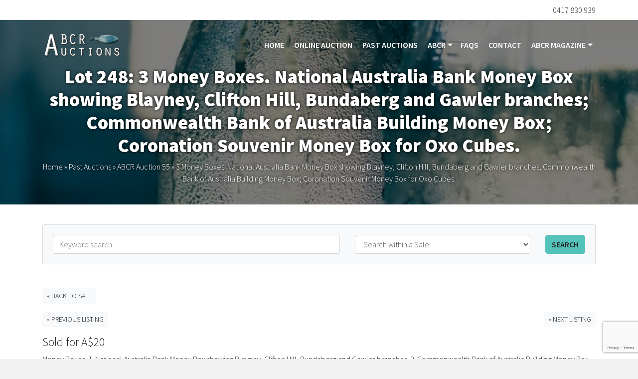

--- FILE ---
content_type: text/html; charset=UTF-8
request_url: https://abcrauctions.com.au/past-auctions/3258/abcr-auction-55/248/3-money-boxes-national-australia-bank-money-box-showing-blayney-clifton-hill-bundaberg-and-gawler-branches-commonwealth-bank-of-australia-building-money-box-coronation-souvenir-money-box-for-oxo/
body_size: 13235
content:
<!DOCTYPE html>
<html lang="en">
<head>
<meta charset="UTF-8">
<meta name="viewport" content="width=device-width, initial-scale=1, shrink-to-fit=no">
<meta http-equiv="X-UA-Compatible" content="ie=edge">
<title>3 Money Boxes. National Australia Bank Money Box showing Blayney, Clifton Hill, Bundaberg and Gawler branches; Commonwealth Bank of Australia Building Money Box; Coronation Souvenir Money Box for Oxo Cubes. - ABCR Auctions</title>
<meta name='robots' content='index, follow, max-image-preview:large, max-snippet:-1, max-video-preview:-1' />
<!-- This site is optimized with the Yoast SEO plugin v26.6 - https://yoast.com/wordpress/plugins/seo/ -->
<meta name="description" content="N/A. (N/A). 1. Good. A bit grimy with some corrosion scattered around. Dint to one side. Scratches as well. Interesting tin showing the different branches. 2. Excellent. Some dust which will clean off. Some scratches around the coin slot. Only minor marks, this is a nice example. 3. Good. Interesting one, this would have contained 6 Oxo Cubes when sold. There are plenty of paint flakes and scratches. Some grime to the lid. Some wear. Estimate: $10-20" />
<link rel="canonical" href="https://mail.abcrauctions.com/past-auctions/3258/abcr-auction-55/248/3-money-boxes-national-australia-bank-money-box-showing-blayney-clifton-hill-bundaberg-and-gawler-branches-commonwealth-bank-of-australia-building-money-box-coronation-souvenir-money-box-for-oxo/" />
<meta property="og:locale" content="en_US" />
<meta property="og:type" content="article" />
<meta property="og:title" content="3 Money Boxes. National Australia Bank Money Box showing Blayney, Clifton Hill, Bundaberg and Gawler branches; Commonwealth Bank of Australia Building Money Box; Coronation Souvenir Money Box for Oxo Cubes. - ABCR Auctions" />
<meta property="og:description" content="N/A. (N/A). 1. Good. A bit grimy with some corrosion scattered around. Dint to one side. Scratches as well. Interesting tin showing the different branches. 2. Excellent. Some dust which will clean off. Some scratches around the coin slot. Only minor marks, this is a nice example. 3. Good. Interesting one, this would have contained 6 Oxo Cubes when sold. There are plenty of paint flakes and scratches. Some grime to the lid. Some wear. Estimate: $10-20" />
<meta property="og:url" content="https://mail.abcrauctions.com/past-auctions/3258/abcr-auction-55/248/3-money-boxes-national-australia-bank-money-box-showing-blayney-clifton-hill-bundaberg-and-gawler-branches-commonwealth-bank-of-australia-building-money-box-coronation-souvenir-money-box-for-oxo/" />
<meta property="og:site_name" content="ABCR Auctions" />
<meta property="article:publisher" content="https://www.facebook.com/pages/ABCR-Auctions/180799731969516" />
<meta property="article:modified_time" content="2022-08-12T09:53:09+00:00" />
<meta property="og:image" content="https://mail.abcrauctions.com/wp-content/uploads/2023/02/abcr-logo.png" />
<meta property="og:image:width" content="500" />
<meta property="og:image:height" content="163" />
<meta property="og:image:type" content="image/png" />
<meta name="twitter:card" content="summary_large_image" />
<meta name="twitter:title" content="3 Money Boxes. National Australia Bank Money Box showing Blayney, Clifton Hill, Bundaberg and Gawler branches; Commonwealth Bank of Australia Building Money Box; Coronation Souvenir Money Box for Oxo Cubes. - ABCR Auctions" />
<meta name="twitter:description" content="N/A. (N/A). 1. Good. A bit grimy with some corrosion scattered around. Dint to one side. Scratches as well. Interesting tin showing the different branches. 2. Excellent. Some dust which will clean off. Some scratches around the coin slot. Only minor marks, this is a nice example. 3. Good. Interesting one, this would have contained 6 Oxo Cubes when sold. There are plenty of paint flakes and scratches. Some grime to the lid. Some wear. Estimate: $10-20" />
<script type="application/ld+json" class="yoast-schema-graph">{"@context":"https://schema.org","@graph":[{"@type":"WebPage","@id":"https://mail.abcrauctions.com/past-auctions/","url":"https://mail.abcrauctions.com/past-auctions/","name":"Past Auctions - ABCR Auctions","isPartOf":{"@id":"https://mail.abcrauctions.com/#website"},"datePublished":"2022-08-02T00:09:49+00:00","dateModified":"2022-08-12T09:53:09+00:00","description":"ABCR Auctions","breadcrumb":{"@id":"https://mail.abcrauctions.com/past-auctions/#breadcrumb"},"inLanguage":"en-AU","potentialAction":[{"@type":"ReadAction","target":["https://mail.abcrauctions.com/past-auctions/"]}]},{"@type":"WebSite","@id":"https://mail.abcrauctions.com/#website","url":"https://mail.abcrauctions.com/","name":"ABCR Auctions","description":"","publisher":{"@id":"https://mail.abcrauctions.com/#organization"},"potentialAction":[{"@type":"SearchAction","target":{"@type":"EntryPoint","urlTemplate":"https://mail.abcrauctions.com/?s={search_term_string}"},"query-input":{"@type":"PropertyValueSpecification","valueRequired":true,"valueName":"search_term_string"}}],"inLanguage":"en-AU"},{"@type":"Organization","@id":"https://mail.abcrauctions.com/#organization","name":"ABCR Auctions","url":"https://mail.abcrauctions.com/","logo":{"@type":"ImageObject","inLanguage":"en-AU","@id":"https://mail.abcrauctions.com/#/schema/logo/image/","url":"https://abcrauctions.com.au/wp-content/uploads/2023/02/abcr-logo.png","contentUrl":"https://abcrauctions.com.au/wp-content/uploads/2023/02/abcr-logo.png","width":500,"height":163,"caption":"ABCR Auctions"},"image":{"@id":"https://mail.abcrauctions.com/#/schema/logo/image/"},"sameAs":["https://www.facebook.com/pages/ABCR-Auctions/180799731969516","https://x.com/ABCRAuctions","https://www.youtube.com/user/ABCRAuctions","https://pinterest.com/abcrauctions/"]}]}</script>
<!-- / Yoast SEO plugin. -->
<link rel='dns-prefetch' href='//cdn.jsdelivr.net' />
<link rel='dns-prefetch' href='//fonts.googleapis.com' />
<link rel="alternate" title="oEmbed (JSON)" type="application/json+oembed" href="https://mail.abcrauctions.com/wp-json/oembed/1.0/embed?url=https%3A%2F%2Fmail.abcrauctions.com%2Fpast-auctions%2F" />
<link rel="alternate" title="oEmbed (XML)" type="text/xml+oembed" href="https://mail.abcrauctions.com/wp-json/oembed/1.0/embed?url=https%3A%2F%2Fmail.abcrauctions.com%2Fpast-auctions%2F&#038;format=xml" />
<style id='wp-img-auto-sizes-contain-inline-css' type='text/css'>
img:is([sizes=auto i],[sizes^="auto," i]){contain-intrinsic-size:3000px 1500px}
/*# sourceURL=wp-img-auto-sizes-contain-inline-css */
</style>
<link rel='stylesheet' id='twb-open-sans-css' href='https://fonts.googleapis.com/css?family=Open+Sans%3A300%2C400%2C500%2C600%2C700%2C800&#038;display=swap&#038;ver=6.9' type='text/css' media='all' />
<!-- <link rel='stylesheet' id='twbbwg-global-css' href='https://mail.abcrauctions.com/wp-content/plugins/photo-gallery/booster/assets/css/global.css?ver=1.0.0' type='text/css' media='all' /> -->
<link rel="stylesheet" type="text/css" href="//mail.abcrauctions.com/wp-content/cache/wpfc-minified/86ua81og/hn0lo.css" media="all"/>
<style id='wp-emoji-styles-inline-css' type='text/css'>
img.wp-smiley, img.emoji {
display: inline !important;
border: none !important;
box-shadow: none !important;
height: 1em !important;
width: 1em !important;
margin: 0 0.07em !important;
vertical-align: -0.1em !important;
background: none !important;
padding: 0 !important;
}
/*# sourceURL=wp-emoji-styles-inline-css */
</style>
<style id='wp-block-library-inline-css' type='text/css'>
:root{--wp-block-synced-color:#7a00df;--wp-block-synced-color--rgb:122,0,223;--wp-bound-block-color:var(--wp-block-synced-color);--wp-editor-canvas-background:#ddd;--wp-admin-theme-color:#007cba;--wp-admin-theme-color--rgb:0,124,186;--wp-admin-theme-color-darker-10:#006ba1;--wp-admin-theme-color-darker-10--rgb:0,107,160.5;--wp-admin-theme-color-darker-20:#005a87;--wp-admin-theme-color-darker-20--rgb:0,90,135;--wp-admin-border-width-focus:2px}@media (min-resolution:192dpi){:root{--wp-admin-border-width-focus:1.5px}}.wp-element-button{cursor:pointer}:root .has-very-light-gray-background-color{background-color:#eee}:root .has-very-dark-gray-background-color{background-color:#313131}:root .has-very-light-gray-color{color:#eee}:root .has-very-dark-gray-color{color:#313131}:root .has-vivid-green-cyan-to-vivid-cyan-blue-gradient-background{background:linear-gradient(135deg,#00d084,#0693e3)}:root .has-purple-crush-gradient-background{background:linear-gradient(135deg,#34e2e4,#4721fb 50%,#ab1dfe)}:root .has-hazy-dawn-gradient-background{background:linear-gradient(135deg,#faaca8,#dad0ec)}:root .has-subdued-olive-gradient-background{background:linear-gradient(135deg,#fafae1,#67a671)}:root .has-atomic-cream-gradient-background{background:linear-gradient(135deg,#fdd79a,#004a59)}:root .has-nightshade-gradient-background{background:linear-gradient(135deg,#330968,#31cdcf)}:root .has-midnight-gradient-background{background:linear-gradient(135deg,#020381,#2874fc)}:root{--wp--preset--font-size--normal:16px;--wp--preset--font-size--huge:42px}.has-regular-font-size{font-size:1em}.has-larger-font-size{font-size:2.625em}.has-normal-font-size{font-size:var(--wp--preset--font-size--normal)}.has-huge-font-size{font-size:var(--wp--preset--font-size--huge)}.has-text-align-center{text-align:center}.has-text-align-left{text-align:left}.has-text-align-right{text-align:right}.has-fit-text{white-space:nowrap!important}#end-resizable-editor-section{display:none}.aligncenter{clear:both}.items-justified-left{justify-content:flex-start}.items-justified-center{justify-content:center}.items-justified-right{justify-content:flex-end}.items-justified-space-between{justify-content:space-between}.screen-reader-text{border:0;clip-path:inset(50%);height:1px;margin:-1px;overflow:hidden;padding:0;position:absolute;width:1px;word-wrap:normal!important}.screen-reader-text:focus{background-color:#ddd;clip-path:none;color:#444;display:block;font-size:1em;height:auto;left:5px;line-height:normal;padding:15px 23px 14px;text-decoration:none;top:5px;width:auto;z-index:100000}html :where(.has-border-color){border-style:solid}html :where([style*=border-top-color]){border-top-style:solid}html :where([style*=border-right-color]){border-right-style:solid}html :where([style*=border-bottom-color]){border-bottom-style:solid}html :where([style*=border-left-color]){border-left-style:solid}html :where([style*=border-width]){border-style:solid}html :where([style*=border-top-width]){border-top-style:solid}html :where([style*=border-right-width]){border-right-style:solid}html :where([style*=border-bottom-width]){border-bottom-style:solid}html :where([style*=border-left-width]){border-left-style:solid}html :where(img[class*=wp-image-]){height:auto;max-width:100%}:where(figure){margin:0 0 1em}html :where(.is-position-sticky){--wp-admin--admin-bar--position-offset:var(--wp-admin--admin-bar--height,0px)}@media screen and (max-width:600px){html :where(.is-position-sticky){--wp-admin--admin-bar--position-offset:0px}}
/*# sourceURL=wp-block-library-inline-css */
</style><style id='global-styles-inline-css' type='text/css'>
:root{--wp--preset--aspect-ratio--square: 1;--wp--preset--aspect-ratio--4-3: 4/3;--wp--preset--aspect-ratio--3-4: 3/4;--wp--preset--aspect-ratio--3-2: 3/2;--wp--preset--aspect-ratio--2-3: 2/3;--wp--preset--aspect-ratio--16-9: 16/9;--wp--preset--aspect-ratio--9-16: 9/16;--wp--preset--color--black: #000000;--wp--preset--color--cyan-bluish-gray: #abb8c3;--wp--preset--color--white: #ffffff;--wp--preset--color--pale-pink: #f78da7;--wp--preset--color--vivid-red: #cf2e2e;--wp--preset--color--luminous-vivid-orange: #ff6900;--wp--preset--color--luminous-vivid-amber: #fcb900;--wp--preset--color--light-green-cyan: #7bdcb5;--wp--preset--color--vivid-green-cyan: #00d084;--wp--preset--color--pale-cyan-blue: #8ed1fc;--wp--preset--color--vivid-cyan-blue: #0693e3;--wp--preset--color--vivid-purple: #9b51e0;--wp--preset--gradient--vivid-cyan-blue-to-vivid-purple: linear-gradient(135deg,rgb(6,147,227) 0%,rgb(155,81,224) 100%);--wp--preset--gradient--light-green-cyan-to-vivid-green-cyan: linear-gradient(135deg,rgb(122,220,180) 0%,rgb(0,208,130) 100%);--wp--preset--gradient--luminous-vivid-amber-to-luminous-vivid-orange: linear-gradient(135deg,rgb(252,185,0) 0%,rgb(255,105,0) 100%);--wp--preset--gradient--luminous-vivid-orange-to-vivid-red: linear-gradient(135deg,rgb(255,105,0) 0%,rgb(207,46,46) 100%);--wp--preset--gradient--very-light-gray-to-cyan-bluish-gray: linear-gradient(135deg,rgb(238,238,238) 0%,rgb(169,184,195) 100%);--wp--preset--gradient--cool-to-warm-spectrum: linear-gradient(135deg,rgb(74,234,220) 0%,rgb(151,120,209) 20%,rgb(207,42,186) 40%,rgb(238,44,130) 60%,rgb(251,105,98) 80%,rgb(254,248,76) 100%);--wp--preset--gradient--blush-light-purple: linear-gradient(135deg,rgb(255,206,236) 0%,rgb(152,150,240) 100%);--wp--preset--gradient--blush-bordeaux: linear-gradient(135deg,rgb(254,205,165) 0%,rgb(254,45,45) 50%,rgb(107,0,62) 100%);--wp--preset--gradient--luminous-dusk: linear-gradient(135deg,rgb(255,203,112) 0%,rgb(199,81,192) 50%,rgb(65,88,208) 100%);--wp--preset--gradient--pale-ocean: linear-gradient(135deg,rgb(255,245,203) 0%,rgb(182,227,212) 50%,rgb(51,167,181) 100%);--wp--preset--gradient--electric-grass: linear-gradient(135deg,rgb(202,248,128) 0%,rgb(113,206,126) 100%);--wp--preset--gradient--midnight: linear-gradient(135deg,rgb(2,3,129) 0%,rgb(40,116,252) 100%);--wp--preset--font-size--small: 13px;--wp--preset--font-size--medium: 20px;--wp--preset--font-size--large: 36px;--wp--preset--font-size--x-large: 42px;--wp--preset--spacing--20: 0.44rem;--wp--preset--spacing--30: 0.67rem;--wp--preset--spacing--40: 1rem;--wp--preset--spacing--50: 1.5rem;--wp--preset--spacing--60: 2.25rem;--wp--preset--spacing--70: 3.38rem;--wp--preset--spacing--80: 5.06rem;--wp--preset--shadow--natural: 6px 6px 9px rgba(0, 0, 0, 0.2);--wp--preset--shadow--deep: 12px 12px 50px rgba(0, 0, 0, 0.4);--wp--preset--shadow--sharp: 6px 6px 0px rgba(0, 0, 0, 0.2);--wp--preset--shadow--outlined: 6px 6px 0px -3px rgb(255, 255, 255), 6px 6px rgb(0, 0, 0);--wp--preset--shadow--crisp: 6px 6px 0px rgb(0, 0, 0);}:where(.is-layout-flex){gap: 0.5em;}:where(.is-layout-grid){gap: 0.5em;}body .is-layout-flex{display: flex;}.is-layout-flex{flex-wrap: wrap;align-items: center;}.is-layout-flex > :is(*, div){margin: 0;}body .is-layout-grid{display: grid;}.is-layout-grid > :is(*, div){margin: 0;}:where(.wp-block-columns.is-layout-flex){gap: 2em;}:where(.wp-block-columns.is-layout-grid){gap: 2em;}:where(.wp-block-post-template.is-layout-flex){gap: 1.25em;}:where(.wp-block-post-template.is-layout-grid){gap: 1.25em;}.has-black-color{color: var(--wp--preset--color--black) !important;}.has-cyan-bluish-gray-color{color: var(--wp--preset--color--cyan-bluish-gray) !important;}.has-white-color{color: var(--wp--preset--color--white) !important;}.has-pale-pink-color{color: var(--wp--preset--color--pale-pink) !important;}.has-vivid-red-color{color: var(--wp--preset--color--vivid-red) !important;}.has-luminous-vivid-orange-color{color: var(--wp--preset--color--luminous-vivid-orange) !important;}.has-luminous-vivid-amber-color{color: var(--wp--preset--color--luminous-vivid-amber) !important;}.has-light-green-cyan-color{color: var(--wp--preset--color--light-green-cyan) !important;}.has-vivid-green-cyan-color{color: var(--wp--preset--color--vivid-green-cyan) !important;}.has-pale-cyan-blue-color{color: var(--wp--preset--color--pale-cyan-blue) !important;}.has-vivid-cyan-blue-color{color: var(--wp--preset--color--vivid-cyan-blue) !important;}.has-vivid-purple-color{color: var(--wp--preset--color--vivid-purple) !important;}.has-black-background-color{background-color: var(--wp--preset--color--black) !important;}.has-cyan-bluish-gray-background-color{background-color: var(--wp--preset--color--cyan-bluish-gray) !important;}.has-white-background-color{background-color: var(--wp--preset--color--white) !important;}.has-pale-pink-background-color{background-color: var(--wp--preset--color--pale-pink) !important;}.has-vivid-red-background-color{background-color: var(--wp--preset--color--vivid-red) !important;}.has-luminous-vivid-orange-background-color{background-color: var(--wp--preset--color--luminous-vivid-orange) !important;}.has-luminous-vivid-amber-background-color{background-color: var(--wp--preset--color--luminous-vivid-amber) !important;}.has-light-green-cyan-background-color{background-color: var(--wp--preset--color--light-green-cyan) !important;}.has-vivid-green-cyan-background-color{background-color: var(--wp--preset--color--vivid-green-cyan) !important;}.has-pale-cyan-blue-background-color{background-color: var(--wp--preset--color--pale-cyan-blue) !important;}.has-vivid-cyan-blue-background-color{background-color: var(--wp--preset--color--vivid-cyan-blue) !important;}.has-vivid-purple-background-color{background-color: var(--wp--preset--color--vivid-purple) !important;}.has-black-border-color{border-color: var(--wp--preset--color--black) !important;}.has-cyan-bluish-gray-border-color{border-color: var(--wp--preset--color--cyan-bluish-gray) !important;}.has-white-border-color{border-color: var(--wp--preset--color--white) !important;}.has-pale-pink-border-color{border-color: var(--wp--preset--color--pale-pink) !important;}.has-vivid-red-border-color{border-color: var(--wp--preset--color--vivid-red) !important;}.has-luminous-vivid-orange-border-color{border-color: var(--wp--preset--color--luminous-vivid-orange) !important;}.has-luminous-vivid-amber-border-color{border-color: var(--wp--preset--color--luminous-vivid-amber) !important;}.has-light-green-cyan-border-color{border-color: var(--wp--preset--color--light-green-cyan) !important;}.has-vivid-green-cyan-border-color{border-color: var(--wp--preset--color--vivid-green-cyan) !important;}.has-pale-cyan-blue-border-color{border-color: var(--wp--preset--color--pale-cyan-blue) !important;}.has-vivid-cyan-blue-border-color{border-color: var(--wp--preset--color--vivid-cyan-blue) !important;}.has-vivid-purple-border-color{border-color: var(--wp--preset--color--vivid-purple) !important;}.has-vivid-cyan-blue-to-vivid-purple-gradient-background{background: var(--wp--preset--gradient--vivid-cyan-blue-to-vivid-purple) !important;}.has-light-green-cyan-to-vivid-green-cyan-gradient-background{background: var(--wp--preset--gradient--light-green-cyan-to-vivid-green-cyan) !important;}.has-luminous-vivid-amber-to-luminous-vivid-orange-gradient-background{background: var(--wp--preset--gradient--luminous-vivid-amber-to-luminous-vivid-orange) !important;}.has-luminous-vivid-orange-to-vivid-red-gradient-background{background: var(--wp--preset--gradient--luminous-vivid-orange-to-vivid-red) !important;}.has-very-light-gray-to-cyan-bluish-gray-gradient-background{background: var(--wp--preset--gradient--very-light-gray-to-cyan-bluish-gray) !important;}.has-cool-to-warm-spectrum-gradient-background{background: var(--wp--preset--gradient--cool-to-warm-spectrum) !important;}.has-blush-light-purple-gradient-background{background: var(--wp--preset--gradient--blush-light-purple) !important;}.has-blush-bordeaux-gradient-background{background: var(--wp--preset--gradient--blush-bordeaux) !important;}.has-luminous-dusk-gradient-background{background: var(--wp--preset--gradient--luminous-dusk) !important;}.has-pale-ocean-gradient-background{background: var(--wp--preset--gradient--pale-ocean) !important;}.has-electric-grass-gradient-background{background: var(--wp--preset--gradient--electric-grass) !important;}.has-midnight-gradient-background{background: var(--wp--preset--gradient--midnight) !important;}.has-small-font-size{font-size: var(--wp--preset--font-size--small) !important;}.has-medium-font-size{font-size: var(--wp--preset--font-size--medium) !important;}.has-large-font-size{font-size: var(--wp--preset--font-size--large) !important;}.has-x-large-font-size{font-size: var(--wp--preset--font-size--x-large) !important;}
/*# sourceURL=global-styles-inline-css */
</style>
<style id='classic-theme-styles-inline-css' type='text/css'>
/*! This file is auto-generated */
.wp-block-button__link{color:#fff;background-color:#32373c;border-radius:9999px;box-shadow:none;text-decoration:none;padding:calc(.667em + 2px) calc(1.333em + 2px);font-size:1.125em}.wp-block-file__button{background:#32373c;color:#fff;text-decoration:none}
/*# sourceURL=/wp-includes/css/classic-themes.min.css */
</style>
<!-- <link rel='stylesheet' id='contact-form-7-css' href='https://mail.abcrauctions.com/wp-content/plugins/contact-form-7/includes/css/styles.css?ver=6.1.4' type='text/css' media='all' /> -->
<!-- <link rel='stylesheet' id='bwg_fonts-css' href='https://mail.abcrauctions.com/wp-content/plugins/photo-gallery/css/bwg-fonts/fonts.css?ver=0.0.1' type='text/css' media='all' /> -->
<!-- <link rel='stylesheet' id='sumoselect-css' href='https://mail.abcrauctions.com/wp-content/plugins/photo-gallery/css/sumoselect.min.css?ver=3.4.6' type='text/css' media='all' /> -->
<!-- <link rel='stylesheet' id='mCustomScrollbar-css' href='https://mail.abcrauctions.com/wp-content/plugins/photo-gallery/css/jquery.mCustomScrollbar.min.css?ver=3.1.5' type='text/css' media='all' /> -->
<link rel="stylesheet" type="text/css" href="//mail.abcrauctions.com/wp-content/cache/wpfc-minified/zagkb5c/hn0lo.css" media="all"/>
<link rel='stylesheet' id='bwg_googlefonts-css' href='https://fonts.googleapis.com/css?family=Ubuntu&#038;subset=greek,latin,greek-ext,vietnamese,cyrillic-ext,latin-ext,cyrillic' type='text/css' media='all' />
<!-- <link rel='stylesheet' id='bwg_frontend-css' href='https://mail.abcrauctions.com/wp-content/plugins/photo-gallery/css/styles.min.css?ver=1.8.35' type='text/css' media='all' /> -->
<!-- <link rel='stylesheet' id='wbtrn-banner-styles-css' href='https://mail.abcrauctions.com/wp-content/plugins/wbtrn-dynamic-banners/assets/css/style.css?ver=6.9' type='text/css' media='all' /> -->
<link rel="stylesheet" type="text/css" href="//mail.abcrauctions.com/wp-content/cache/wpfc-minified/kp6kgv1l/hn0lo.css" media="all"/>
<link rel='stylesheet' id='wbtrnws-bootstrap-css' href='https://cdn.jsdelivr.net/npm/bootstrap@4.6.2/dist/css/bootstrap.min.css?ver=6.9' type='text/css' media='all' />
<!-- <link rel='stylesheet' id='wbtrnws-reset-css' href='https://mail.abcrauctions.com/wp-content/themes/webtron-auction-site/assets/css/reset.css?ver=6.9' type='text/css' media='all' /> -->
<!-- <link rel='stylesheet' id='wbtrnws-general-css' href='https://mail.abcrauctions.com/wp-content/themes/webtron-auction-site/assets/css/general.css?ver=6.9' type='text/css' media='all' /> -->
<!-- <link rel='stylesheet' id='wbtrnws-defaults-css' href='https://mail.abcrauctions.com/wp-content/themes/webtron-auction-site/assets/css/defaults.css?ver=6.9' type='text/css' media='all' /> -->
<!-- <link rel='stylesheet' id='wbtrnws-theme-css' href='https://mail.abcrauctions.com/wp-content/themes/webtron-auction-site/assets/css/theme.css?ver=1767988822' type='text/css' media='all' /> -->
<link rel="stylesheet" type="text/css" href="//mail.abcrauctions.com/wp-content/cache/wpfc-minified/lpm52k45/hn0lo.css" media="all"/>
<link rel='stylesheet' id='wbtrnws-font-css' href='https://fonts.googleapis.com/css2?family=Source+Sans+Pro%3Aital%2Cwght%400%2C300%3B0%2C600%3B0%2C900%3B1%2C300%3B1%2C600%3B1%2C900&#038;display=swap&#038;ver=6.9' type='text/css' media='all' />
<script src='//mail.abcrauctions.com/wp-content/cache/wpfc-minified/l28iitas/hn0lo.js' type="text/javascript"></script>
<!-- <script type="text/javascript" src="https://mail.abcrauctions.com/wp-includes/js/jquery/jquery.min.js?ver=3.7.1" id="jquery-core-js"></script> -->
<!-- <script type="text/javascript" src="https://mail.abcrauctions.com/wp-includes/js/jquery/jquery-migrate.min.js?ver=3.4.1" id="jquery-migrate-js"></script> -->
<!-- <script type="text/javascript" src="https://mail.abcrauctions.com/wp-content/plugins/photo-gallery/booster/assets/js/circle-progress.js?ver=1.2.2" id="twbbwg-circle-js"></script> -->
<script type="text/javascript" id="twbbwg-global-js-extra">
/* <![CDATA[ */
var twb = {"nonce":"515e8c3b52","ajax_url":"https://mail.abcrauctions.com/wp-admin/admin-ajax.php","plugin_url":"https://mail.abcrauctions.com/wp-content/plugins/photo-gallery/booster","href":"https://mail.abcrauctions.com/wp-admin/admin.php?page=twbbwg_photo-gallery"};
var twb = {"nonce":"515e8c3b52","ajax_url":"https://mail.abcrauctions.com/wp-admin/admin-ajax.php","plugin_url":"https://mail.abcrauctions.com/wp-content/plugins/photo-gallery/booster","href":"https://mail.abcrauctions.com/wp-admin/admin.php?page=twbbwg_photo-gallery"};
//# sourceURL=twbbwg-global-js-extra
/* ]]> */
</script>
<script src='//mail.abcrauctions.com/wp-content/cache/wpfc-minified/8iil6ufx/hn0lo.js' type="text/javascript"></script>
<!-- <script type="text/javascript" src="https://mail.abcrauctions.com/wp-content/plugins/photo-gallery/booster/assets/js/global.js?ver=1.0.0" id="twbbwg-global-js"></script> -->
<!-- <script type="text/javascript" src="https://mail.abcrauctions.com/wp-content/plugins/photo-gallery/js/jquery.sumoselect.min.js?ver=3.4.6" id="sumoselect-js"></script> -->
<!-- <script type="text/javascript" src="https://mail.abcrauctions.com/wp-content/plugins/photo-gallery/js/tocca.min.js?ver=2.0.9" id="bwg_mobile-js"></script> -->
<!-- <script type="text/javascript" src="https://mail.abcrauctions.com/wp-content/plugins/photo-gallery/js/jquery.mCustomScrollbar.concat.min.js?ver=3.1.5" id="mCustomScrollbar-js"></script> -->
<!-- <script type="text/javascript" src="https://mail.abcrauctions.com/wp-content/plugins/photo-gallery/js/jquery.fullscreen.min.js?ver=0.6.0" id="jquery-fullscreen-js"></script> -->
<script type="text/javascript" id="bwg_frontend-js-extra">
/* <![CDATA[ */
var bwg_objectsL10n = {"bwg_field_required":"field is required.","bwg_mail_validation":"This is not a valid email address.","bwg_search_result":"There are no images matching your search.","bwg_select_tag":"Select Tag","bwg_order_by":"Order By","bwg_search":"Search","bwg_show_ecommerce":"Show eCommerce","bwg_hide_ecommerce":"Hide eCommerce","bwg_show_comments":"Show Comments","bwg_hide_comments":"Hide Comments","bwg_restore":"Restore","bwg_maximize":"Maximise","bwg_fullscreen":"Fullscreen","bwg_exit_fullscreen":"Exit Fullscreen","bwg_search_tag":"SEARCH...","bwg_tag_no_match":"No tags found","bwg_all_tags_selected":"All tags selected","bwg_tags_selected":"tags selected","play":"Play","pause":"Pause","is_pro":"","bwg_play":"Play","bwg_pause":"Pause","bwg_hide_info":"Hide info","bwg_show_info":"Show info","bwg_hide_rating":"Hide rating","bwg_show_rating":"Show rating","ok":"Ok","cancel":"Cancel","select_all":"Select all","lazy_load":"0","lazy_loader":"https://mail.abcrauctions.com/wp-content/plugins/photo-gallery/images/ajax_loader.png","front_ajax":"0","bwg_tag_see_all":"see all tags","bwg_tag_see_less":"see less tags"};
//# sourceURL=bwg_frontend-js-extra
/* ]]> */
</script>
<script src='//mail.abcrauctions.com/wp-content/cache/wpfc-minified/ql6l18/hn0lo.js' type="text/javascript"></script>
<!-- <script type="text/javascript" src="https://mail.abcrauctions.com/wp-content/plugins/photo-gallery/js/scripts.min.js?ver=1.8.35" id="bwg_frontend-js"></script> -->
<script type="text/javascript" src="https://cdn.jsdelivr.net/npm/bootstrap@4.6.2/dist/js/bootstrap.bundle.min.js?ver=6.9" id="wbtrnws-bootstrap-js"></script>
<link rel="https://api.w.org/" href="https://mail.abcrauctions.com/wp-json/" /><link rel="alternate" title="JSON" type="application/json" href="https://mail.abcrauctions.com/wp-json/wp/v2/pages/18" /><link rel='shortlink' href='https://mail.abcrauctions.com/?p=18' />
<style>
.wbtrn-banner-slider-item-33 {background-image: url(https://mail.abcrauctions.com/wp-content/uploads/2022/08/abcr-banner.jpg);background-position:center center;}@media(min-width:576px) {.wbtrn-banner-slider-item-33 {background-image: url(https://mail.abcrauctions.com/wp-content/uploads/2022/08/abcr-banner.jpg);background-position:center center;}}        </style>
<link rel="apple-touch-icon" sizes="180x180" href="https://mail.abcrauctions.com/wp-content/themes/webtron-auction-site/assets/images/favicons/apple-touch-icon.png">
<link rel="icon" type="image/png" href="https://mail.abcrauctions.com/wp-content/themes/webtron-auction-site/assets/images/favicons/favicon-32x32.png" sizes="32x32">
<link rel="icon" type="image/png" href="https://mail.abcrauctions.com/wp-content/themes/webtron-auction-site/assets/images/favicons/favicon-16x16.png" sizes="16x16">
<link rel="icon" type="image/x-icon" href="https://mail.abcrauctions.com/wp-content/themes/webtron-auction-site/assets/images/favicons/favicon.ico"> 
<link rel="manifest" href="https://mail.abcrauctions.com/wp-content/themes/webtron-auction-site/assets/images/favicons/site.webmanifest">
<link rel="mask-icon" href="https://mail.abcrauctions.com/wp-content/themes/webtron-auction-site/assets/images/favicons/safari-pinned-tab.svg" color="#53c2bb">
<meta name="theme-color" content="#ffffff">
<meta name="msapplication-TileColor" content="#53c2bb">
<meta name="msapplication-config" content="https://mail.abcrauctions.com/wp-content/themes/webtron-auction-site/assets/images/favicons/browserconfig.xml">
<!-- Google Tag Manager -->
<script>
(function(w,d,s,l,i) {
w[l]=w[l]||[];
w[l].push({'gtm.start':
new Date().getTime(),event:'gtm.js'});
var f=d.getElementsByTagName(s)[0],
j=d.createElement(s),
dl=l!='dataLayer'?'&l='+l:'';
j.async=true;
j.src='https://www.googletagmanager.com/gtm.js?id='+i+dl;
f.parentNode.insertBefore(j,f);
})(window,document,'script','dataLayer','GTM-TZ97VS7');
</script>
<!-- End Google Tag Manager -->
<script>
var wbtrnws_icon_url = 'https://mail.abcrauctions.com/wp-content/themes/webtron-auction-site/assets/icons/icons.svg';
</script>
<script>
document.documentElement.className += ((document.documentElement.className.length) ? " " : "") + "js-on";
</script>
<style>
body * {
font-family: Source Sans Pro, Helvetica, Arial, sans-serif;
}
body a {
color: #53c2bb;
}
body a:hover,
body a:active {
color: #429e93;
}
html body {
background-color: #fff;
}
/* .navbar-custom {
background: #53c2bb;
} */
.main-logo {
width:200px;
height:auto;
}
@media (min-width: 992px) {
.main-logo {
width:230px;
height:auto;
}
}
.site-header {
background-color: #ffffff;
border-bottom: 1px solid #eee;
}
/* BUTTONS */
.btn.btn,
.woa-btn {
border-radius: 5px;
text-transform: uppercase;
cursor: pointer;
}
.btn-primary,
.woa-btn-primary {
color: #fff;
background-color: #53c2bb;
border-color: #53c2bb;
}
.btn-primary:hover,
.woa-btn-primary:hover {
color: #fff;
background-color: #429e93;
border-color: #429e93;
}
.btn-secondary,
.woa-btn-secondary {
color: #000;
background-color: #ffffff;
border-color: #ffffff		}
.btn-secondary:active,
.btn-secondary:focus,
.btn-secondary:hover,
.woa-btn-secondary:active,
.woa-btn-secondary:focus,
.woa-btn-secondary:hover {
color: #000;
background-color: #429e93;
border-color: #429e93;
}
.site-navigation .woa-navbar-nav a.nav-link {
color: #fff;
text-transform: uppercase;
font-weight:bold;
}
.site-navigation .woa-navbar-nav a.nav-link:hover,
.site-navigation .woa-navbar-nav a.nav-link:hover:visited,
.site-navigation .woa-navbar-nav a.nav-link:active,
.site-navigation .woa-navbar-nav .active a.nav-link,
.site-navigation .woa-navbar-nav .active a.nav-link + .dropdown-menu .active a {
color: #429e93;
}
.site-navigation .woa-navbar-nav .active a.nav-link + .dropdown-menu a:hover,
.site-navigation .woa-navbar-nav .active a.nav-link + .dropdown-menu a:active {
color: #429e93;
background: transparent;
}
@media (min-width: 768px) {
.site-navigation .woa-navbar-nav a.nav-link {
padding: 15px 10px;
}
}
.bidlogix-app.bidlogix-app .btn-primary:hover,
.bidlogix-app.bidlogix-app .btn-primary:focus,
.bidlogix-app.bidlogix-app .btn-primary:active {
color: #fff;
background-color: #429e93;
}
.woa-page-header {
background-image: url(https://mail.abcrauctions.com/wp-content/uploads/2022/08/abcr-banner.jpg);
background-position: center center;
background-repeat: no-repeat;
background-size: auto 100%;
}
@media(min-width:420px) {
.woa-page-header {
background-size: cover;
}
}
@media(min-width:576px) {
.woa-page-header {
background-attachment: fixed;
}
}
.woa-floating-phone a,
.woa-floating-phone a:focus {
background-color: #53c2bb;
display: block;
padding: .5rem;
border-radius: 50%;
transition: transform .25s ease-in, background-color .25s ease-in;
}
.woa-floating-phone a:hover,
.woa-floating-phone a:active {
background-color: #429e93;
transform: rotate(15deg) scale(1.05);
}
.woa-floating-phone .woa-icon {
fill: #fff;
}
</style>
<svg xmlns="http://www.w3.org/2000/svg" style="display: none;">
<symbol id="mobile-light" viewBox="0 0 320 512">
<path d="M192 416c0 17.7-14.3 32-32 32s-32-14.3-32-32 14.3-32 32-32 32 14.3 32 32zM320 48v416c0 26.5-21.5 48-48 48H48c-26.5 0-48-21.5-48-48V48C0 21.5 21.5 0 48 0h224c26.5 0 48 21.5 48 48zm-32 0c0-8.8-7.2-16-16-16H48c-8.8 0-16 7.2-16 16v416c0 8.8 7.2 16 16 16h224c8.8 0 16-7.2 16-16V48z"></path>
</symbol>
<symbol id="mobile-alt-light" viewBox="0 0 320 512">
<path d="M192 416c0 17.7-14.3 32-32 32s-32-14.3-32-32 14.3-32 32-32 32 14.3 32 32zm32-320H96v240h128V96m20-32c6.6 0 12 5.4 12 12v280c0 6.6-5.4 12-12 12H76c-6.6 0-12-5.4-12-12V76c0-6.6 5.4-12 12-12h168zm76-16v416c0 26.5-21.5 48-48 48H48c-26.5 0-48-21.5-48-48V48C0 21.5 21.5 0 48 0h224c26.5 0 48 21.5 48 48zm-32 0c0-8.8-7.2-16-16-16H48c-8.8 0-16 7.2-16 16v416c0 8.8 7.2 16 16 16h224c8.8 0 16-7.2 16-16V48z"></path>
</symbol>
<symbol id="mobile-regular" viewBox="0 0 320 512">
<path d="M192 416c0 17.7-14.3 32-32 32s-32-14.3-32-32 14.3-32 32-32 32 14.3 32 32zM320 48v416c0 26.5-21.5 48-48 48H48c-26.5 0-48-21.5-48-48V48C0 21.5 21.5 0 48 0h224c26.5 0 48 21.5 48 48zm-48 410V54c0-3.3-2.7-6-6-6H54c-3.3 0-6 2.7-6 6v404c0 3.3 2.7 6 6 6h212c3.3 0 6-2.7 6-6z"></path>
</symbol>
<symbol id="mobile-alt-regular" viewBox="0 0 320 512">
<path d="M192 416c0 17.7-14.3 32-32 32s-32-14.3-32-32 14.3-32 32-32 32 14.3 32 32zm48-60V92c0-6.6-5.4-12-12-12H92c-6.6 0-12 5.4-12 12v264c0 6.6 5.4 12 12 12h136c6.6 0 12-5.4 12-12zm80-308v416c0 26.5-21.5 48-48 48H48c-26.5 0-48-21.5-48-48V48C0 21.5 21.5 0 48 0h224c26.5 0 48 21.5 48 48zm-48 410V54c0-3.3-2.7-6-6-6H54c-3.3 0-6 2.7-6 6v404c0 3.3 2.7 6 6 6h212c3.3 0 6-2.7 6-6z"></path>
</symbol>
<symbol id="mobile-solid" viewBox="0 0 320 512">
<path d="M272 0H48C21.5 0 0 21.5 0 48v416c0 26.5 21.5 48 48 48h224c26.5 0 48-21.5 48-48V48c0-26.5-21.5-48-48-48zM160 480c-17.7 0-32-14.3-32-32s14.3-32 32-32 32 14.3 32 32-14.3 32-32 32z"></path>
</symbol>
<symbol id="mobile-alt-solid" viewBox="0 0 320 512">
<path d="M272 0H48C21.5 0 0 21.5 0 48v416c0 26.5 21.5 48 48 48h224c26.5 0 48-21.5 48-48V48c0-26.5-21.5-48-48-48zM160 480c-17.7 0-32-14.3-32-32s14.3-32 32-32 32 14.3 32 32-14.3 32-32 32zm112-108c0 6.6-5.4 12-12 12H60c-6.6 0-12-5.4-12-12V60c0-6.6 5.4-12 12-12h200c6.6 0 12 5.4 12 12v312z"></path>
</symbol>
</svg>
</head>
<body class="wp-singular page-template-default page page-id-18 wp-theme-webtron-auction-site modula-best-grid-gallery">
<!-- Google Tag Manager (noscript) -->
<noscript><iframe src="https://www.googletagmanager.com/ns.html?id=GTM-TZ97VS7" height="0" width="0" style="display:none;visibility:hidden"></iframe></noscript>
<!-- End Google Tag Manager (noscript) -->
<header class="site-header">
<div id="top-bar">
<div class="container">
<div class="row">
<div class="col-auto text-left">
<span class="d-inline-block d-sm-inline-block"><div class="wbtrnws-social-media-links"><a href="https://www.facebook.com/pages/ABCR-Auctions/180799731969516" target="_blank" class="social-link" title="Facebook">    <svg class="wbtrnws-icon" width="14" height="14">
<use xlink:href="https://mail.abcrauctions.com/wp-content/themes/webtron-auction-site/assets/icons/icons.svg#facebook-square"></use>
</svg>
</a><a href="https://www.youtube.com/user/ABCRAuctions" target="_blank" class="social-link" title="Youtube">    <svg class="wbtrnws-icon" width="14" height="14">
<use xlink:href="https://mail.abcrauctions.com/wp-content/themes/webtron-auction-site/assets/icons/icons.svg#youtube-square"></use>
</svg>
</a><a href="https://pinterest.com/abcrauctions/" target="_blank" class="social-link" title="Pinterest">    <svg class="wbtrnws-icon" width="14" height="14">
<use xlink:href="https://mail.abcrauctions.com/wp-content/themes/webtron-auction-site/assets/icons/icons.svg#pinterest-square"></use>
</svg>
</a></div></span>
</div>
<div class="col text-right">
<span><a href="tel:0417-830-939">    <svg class="wbtrnws-icon top-bar-phone-icon" width="14" height="14">
<use xlink:href="https://mail.abcrauctions.com/wp-content/themes/webtron-auction-site/assets/icons/icons.svg#mobile-alt"></use>
</svg>
</span> <span class="d-inline-blcok d-sm-none">Call</span><span class="d-none d-sm-inline-block">0417 830 939</span></a></span>
</div>
</div>
</div>
</div>    
<nav class="woa-navbar woa-navbar-expand-md woa-navbar-dark navbar-custom" role="navigation">
<div class="woa-container relative">
<div class="grid">
<div class="woa-navbar-header">
<a class="woa-navbar-brand" href="https://mail.abcrauctions.com"><img class=" main-logo" src="/wp-content/uploads/2022/08/abcr-logo.png" alt="" title="abcr-logo"></a>
</div>
<button class="woa-navbar-toggler collapsed" type="button" data-target="#main-menu" aria-controls="main-menu" aria-expanded="false" aria-label="Toggle navigation">
<span class="woa-navbar-toggler-icon"></span>
</button>
<div id="main-menu" class="site-navigation woa-navbar-collapse"><ul id="menu-main-menu" class="woa-navbar-nav justify-content-end"><li itemscope="itemscope" itemtype="https://www.schema.org/SiteNavigationElement" id="menu-item-30" class="menu-item menu-item-type-post_type menu-item-object-page menu-item-home menu-item-30 nav-item"><a title="Home" href="https://mail.abcrauctions.com/" class="nav-link">Home</a></li>
<li itemscope="itemscope" itemtype="https://www.schema.org/SiteNavigationElement" id="menu-item-31" class="menu-item menu-item-type-post_type menu-item-object-page menu-item-31 nav-item"><a title="Online Auction" href="https://mail.abcrauctions.com/online-auction/" class="nav-link">Online Auction</a></li>
<li itemscope="itemscope" itemtype="https://www.schema.org/SiteNavigationElement" id="menu-item-27" class="menu-item menu-item-type-post_type menu-item-object-page current-menu-item page_item page-item-18 current_page_item active menu-item-27 nav-item"><a title="Past Auctions" href="https://mail.abcrauctions.com/past-auctions/" class="nav-link">Past Auctions</a></li>
<li itemscope="itemscope" itemtype="https://www.schema.org/SiteNavigationElement" id="menu-item-704" class="menu-item menu-item-type-custom menu-item-object-custom menu-item-has-children dropdown menu-item-704 nav-item"><a title="ABCR" href="#" data-toggle="dropdown" aria-haspopup="true" aria-expanded="false" class="dropdown-toggle nav-link" id="menu-item-dropdown-704">ABCR</a>
<ul class="dropdown-menu" aria-labelledby="menu-item-dropdown-704" role="menu">
<li itemscope="itemscope" itemtype="https://www.schema.org/SiteNavigationElement" id="menu-item-28" class="menu-item menu-item-type-post_type menu-item-object-page menu-item-28 nav-item"><a title="About" href="https://mail.abcrauctions.com/about/" class="dropdown-item">About</a></li>
<li itemscope="itemscope" itemtype="https://www.schema.org/SiteNavigationElement" id="menu-item-706" class="menu-item menu-item-type-post_type menu-item-object-page menu-item-706 nav-item"><a title="Research" href="https://mail.abcrauctions.com/research/" class="dropdown-item">Research</a></li>
<li itemscope="itemscope" itemtype="https://www.schema.org/SiteNavigationElement" id="menu-item-705" class="menu-item menu-item-type-post_type menu-item-object-page menu-item-705 nav-item"><a title="Links" href="https://mail.abcrauctions.com/links/" class="dropdown-item">Links</a></li>
</ul>
</li>
<li itemscope="itemscope" itemtype="https://www.schema.org/SiteNavigationElement" id="menu-item-26" class="menu-item menu-item-type-post_type menu-item-object-page menu-item-26 nav-item"><a title="FAQs" href="https://mail.abcrauctions.com/faqs/" class="nav-link">FAQs</a></li>
<li itemscope="itemscope" itemtype="https://www.schema.org/SiteNavigationElement" id="menu-item-29" class="menu-item menu-item-type-post_type menu-item-object-page menu-item-29 nav-item"><a title="Contact" href="https://mail.abcrauctions.com/contact/" class="nav-link">Contact</a></li>
<li itemscope="itemscope" itemtype="https://www.schema.org/SiteNavigationElement" id="menu-item-155" class="menu-item menu-item-type-custom menu-item-object-custom menu-item-has-children dropdown menu-item-155 nav-item"><a title="ABCR Magazine" href="#" data-toggle="dropdown" aria-haspopup="true" aria-expanded="false" class="dropdown-toggle nav-link" id="menu-item-dropdown-155">ABCR Magazine</a>
<ul class="dropdown-menu" aria-labelledby="menu-item-dropdown-155" role="menu">
<li itemscope="itemscope" itemtype="https://www.schema.org/SiteNavigationElement" id="menu-item-162" class="menu-item menu-item-type-post_type menu-item-object-page menu-item-162 nav-item"><a title="Magazine Subscription" href="https://mail.abcrauctions.com/magazine-subscription/" class="dropdown-item">Magazine Subscription</a></li>
<li itemscope="itemscope" itemtype="https://www.schema.org/SiteNavigationElement" id="menu-item-156" class="menu-item menu-item-type-post_type menu-item-object-page menu-item-156 nav-item"><a title="Advertising Rates" href="https://mail.abcrauctions.com/advertising-rates/" class="dropdown-item">Advertising Rates</a></li>
<li itemscope="itemscope" itemtype="https://www.schema.org/SiteNavigationElement" id="menu-item-157" class="menu-item menu-item-type-post_type menu-item-object-page menu-item-157 nav-item"><a title="Bottle Auctions" href="https://mail.abcrauctions.com/bottle-auctions/" class="dropdown-item">Bottle Auctions</a></li>
<li itemscope="itemscope" itemtype="https://www.schema.org/SiteNavigationElement" id="menu-item-158" class="menu-item menu-item-type-post_type menu-item-object-page menu-item-158 nav-item"><a title="Bottle Clubs" href="https://mail.abcrauctions.com/bottle-clubs/" class="dropdown-item">Bottle Clubs</a></li>
<li itemscope="itemscope" itemtype="https://www.schema.org/SiteNavigationElement" id="menu-item-159" class="menu-item menu-item-type-post_type menu-item-object-page menu-item-159 nav-item"><a title="For Sale" href="https://mail.abcrauctions.com/antique-bottles-guide-book/" class="dropdown-item">For Sale</a></li>
<li itemscope="itemscope" itemtype="https://www.schema.org/SiteNavigationElement" id="menu-item-161" class="menu-item menu-item-type-post_type menu-item-object-page menu-item-161 nav-item"><a title="History" href="https://mail.abcrauctions.com/history/" class="dropdown-item">History</a></li>
</ul>
</li>
</ul></div>        </div>
</div>
</nav>
</header>
<div class="woa-page-header">
<div class="woa-container woa-text-align-middle">
<div class="relative text-center">
<h1 class="entry-title">Lot 248: 3 Money Boxes. National Australia Bank Money Box showing Blayney, Clifton Hill, Bundaberg and Gawler branches; Commonwealth Bank of Australia Building Money Box; Coronation Souvenir Money Box for Oxo Cubes.</h1>
<div id="breadcrumbs"><span><span><a href="https://mail.abcrauctions.com/">Home</a></span> » <span><a href="https://mail.abcrauctions.com/past-auctions/">Past Auctions</a></span> » <span><a href="https://mail.abcrauctions.com/past-auctions/3258/abcr-auction-55/">ABCR Auction 55</a></span> » <span class="breadcrumb_last" aria-current="page">3 Money Boxes. National Australia Bank Money Box showing Blayney, Clifton Hill, Bundaberg and Gawler branches; Commonwealth Bank of Australia Building Money Box; Coronation Souvenir Money Box for Oxo Cubes.</span></span></div>		</div>
</div>
<div class="woa-page-header-overlay"></div>
</div>
<div class="site-body">
<div class="woa-container">
<section id="primary" class="content-area">
<main id="main" class="site-main">
<article id="post-18" class="post-18 page type-page status-publish hentry">
<div class="entry-content">
<div class="search-form mb-5">
<div class="card bg-light">
<div class="card-body">
<form action="https://mail.abcrauctions.com/past-auctions/" method="get" role="form">
<input type="hidden" name="woa-past-sale-search">
<div class="row">
<div class="col">
<input type="text" name="keywords" class="form-control" placeholder="Keyword search" value="">
</div>
<div class="col-auto">
<select name="sale" class="form-control">
<option value="">Search within a Sale</option>
<option value="4556">ABCR Alan&#039;s Oil Companys Collection</option>
<option value="4555">ABCR Auction 62</option>
<option value="4426">ABCR Breweriana and Pub Memorabilia Auction</option>
<option value="4341">ABCR Auction 61</option>
<option value="4270">ABCR MINI Auction</option>
<option value="4136">ABCR Auction 60</option>
<option value="3943">ABCR Pop Culture and More Mini Auction</option>
<option value="3939">ABCR Auction 59</option>
<option value="3784">ABCR Auction 58</option>
<option value="3577">ABCR Auction 57</option>
<option value="3402">ABCR Auction 56</option>
<option value="3331">ABCR Special Sale David Yorke Collection</option>
<option value="3258">ABCR Auction 55</option>
<option value="3106">ABCR Auction 54</option>
<option value="2928">ABCR Auction 53</option>
<option value="2753">ABCR Auction 52</option>
<option value="2555">ABCR Auction 51</option>
<option value="2414">ABCR Auction 50</option>
<option value="2169">ABCR Auction 49</option>
<option value="1978">ABCR Auction 48</option>
<option value="1829">ABCR Auction 47</option>
<option value="1742">ABCR Auction 46</option>
<option value="1441">ABCR Auction 45</option>
<option value="2319">ABCR Auction 44 </option>
<option value="2631">ABCR Auction 43 </option>
<option value="2316">ABCR Auction 42 </option>
<option value="2315">ABCR Auction 41 </option>
<option value="2314">ABCR Auction 40 </option>
<option value="2312">ABCR Auction 39 </option>
<option value="2311">ABCR Auction 38</option>
<option value="2309">ABCR Auction 37</option>
<option value="2308">ABCR Auction 36</option>
<option value="2305">ABCR Auction 35</option>
<option value="2304">ABCR Auction 34</option>
<option value="2303">ABCR Auction 33</option>
<option value="2302">ABCR Auction 32</option>
<option value="2301">ABCR Auction 31</option>
<option value="2296">ABCR Auction 30</option>
<option value="2295">ABCR Auction 29</option>
<option value="2294">ABCR Auction 28</option>
<option value="2293">ABCR Auction 27</option>
<option value="2292">ABCR Auction 26 </option>
<option value="2291">ABCR Auction 25 </option>
<option value="2290">ABCR Auction 24</option>
<option value="2285">ABCR Auction 23</option>
<option value="2282">ABCR Auction 22 </option>
<option value="2281">ABCR Auction 21</option>
<option value="2280">ABCR Auction 20</option>
<option value="2276">ABCR Auction 19</option>
<option value="2275">ABCR Auction 18</option>
<option value="2274">ABCR Auction 17</option>
<option value="2272">ABCR Auction 16</option>
<option value="2270">ABCR Auction 15 </option>
<option value="2269">ABCR Auction 14 </option>
<option value="2268">ABCR Auction 13</option>
<option value="2266">ABCR Auction 12 </option>
<option value="2265">ABCR Auction 11 </option>
<option value="2264">ABCR Auction 10</option>
<option value="2263">ABCR Auction 9</option>
<option value="2259">ABCR Auction 8</option>
<option value="2258">ABCR Auction 7</option>
<option value="2257">ABCR Auction 6 </option>
<option value="2256">ABCR Auction 5 </option>
<option value="2255">ABCR Auction 4</option>
<option value="2254">ABCR Auction 3</option>
<option value="2253">ABCR Auction 2 </option>
<option value="2251">ABCR Auction 1</option>
</select>
</div>
<div class="col-auto">
<button type="submit" class="btn btn-primary">Search</button>
</div>
</div>
</form>
</div>
</div>
</div>
<p><a href="https://mail.abcrauctions.com/past-auctions/3258/abcr-auction-55/" class="btn btn-light btn-sm">&laquo; Back to Sale</a></p>
<div class="row mb-3">
<div class="col text-left"><a href="https://mail.abcrauctions.com/past-auctions/3258/abcr-auction-55/247/money-boxes-c-b-c-savings-bank-limited-commonwealth-bank-heritage-building-a-n-z-home-savings-box/" class="btn btn-light btn-sm">&laquo; Previous Listing</a></div>
<div class="col text-right"><a href="https://mail.abcrauctions.com/past-auctions/3258/abcr-auction-55/249/music-edison-gold-moulded-records-safe-in-the-arms-of-jesus-dance-of-the-songbirds/" class="btn btn-light btn-sm">&raquo; Next Listing</a></div>
</div>
<p class="lot__final-bid h4">Sold for A$20</p>
<div class="lot__description mb-3">
<p>Money Boxes: 1. National Australia Bank Money Box showing Blayney, Clifton Hill, Bundaberg and Gawler branches. 2. Commonwealth Bank of Australia Building Money Box. 3. Coronation Souvenir Money Box for Oxo Cubes.. Miscellaneous. Money Box. Selection of tin money boxes. 1. 98 mm. 2. 88 mm. 3. 75 mm.. Mid to late 20th century</p>			</div>
<div class="lot__summary mb-3">
N/A. (N/A). 1. Good. A bit grimy with some corrosion scattered around. Dint to one side. Scratches as well. Interesting tin showing the different branches. 2. Excellent. Some dust which will clean off. Some scratches around the coin slot. Only minor marks, this is a nice example. 3. Good. Interesting one, this would have contained 6 Oxo Cubes when sold. There are plenty of paint flakes and scratches. Some grime to the lid. Some wear. Estimate: $10-20			</div>
<div>
<img src="https://media.bidjs.com//image/upload/v1705361532/bdx/248-1_zugwi7.jpg" alt="3 Money Boxes. National Australia Bank Money Box showing Blayney, Clifton Hill, Bundaberg and Gawler branches; Commonwealth Bank of Australia Building Money Box; Coronation Souvenir Money Box for Oxo Cubes." class="d-block m-auto img-fluid">
</div>
</div><!-- .entry-content -->
</article><!-- #post-18 -->
</main><!-- #main -->
</section><!-- #primary -->
</div>
</div>

<div class="woa-contact-card">
<a class="woa-contact-card-logo" href="https://mail.abcrauctions.com"><img class=" main-logo" src="/wp-content/uploads/2022/08/abcr-logo-black.png" alt="" title="abcr-logo-black"></a>
<div class="woa-company-phone-number"><strong>Phone</strong>: <a href="tel:0417-830-939">0417 830 939</a></div>		<div class="woa-contact-card-cta">
<a href="tel:0417-830-939" class="woa-btn woa-btn-primary">Call</a>
<a href="https://mail.abcrauctions.com/about/" class="woa-btn woa-btn-primary">Enquire</a>
</div>
<div class="wbtrnws-social-media-links"><a href="https://www.facebook.com/pages/ABCR-Auctions/180799731969516" target="_blank" class="social-link" title="Facebook">    <svg class="wbtrnws-icon" width="14" height="14">
<use xlink:href="https://mail.abcrauctions.com/wp-content/themes/webtron-auction-site/assets/icons/icons.svg#facebook-square"></use>
</svg>
</a><a href="https://www.youtube.com/user/ABCRAuctions" target="_blank" class="social-link" title="Youtube">    <svg class="wbtrnws-icon" width="14" height="14">
<use xlink:href="https://mail.abcrauctions.com/wp-content/themes/webtron-auction-site/assets/icons/icons.svg#youtube-square"></use>
</svg>
</a><a href="https://pinterest.com/abcrauctions/" target="_blank" class="social-link" title="Pinterest">    <svg class="wbtrnws-icon" width="14" height="14">
<use xlink:href="https://mail.abcrauctions.com/wp-content/themes/webtron-auction-site/assets/icons/icons.svg#pinterest-square"></use>
</svg>
</a></div></div>
<footer class="site-footer">  
<div class="woa-container">
<div class="menu-footer-menu-container"><ul id="menu-footer-menu" class="footer-menu"><li id="menu-item-686" class="menu-item menu-item-type-post_type menu-item-object-page menu-item-privacy-policy menu-item-686"><a rel="privacy-policy" href="https://mail.abcrauctions.com/privacy-policy/">Privacy Policy</a></li>
<li id="menu-item-689" class="menu-item menu-item-type-post_type menu-item-object-page menu-item-689"><a href="https://mail.abcrauctions.com/terms-and-conditions/">Terms and Conditions</a></li>
<li id="menu-item-687" class="menu-item menu-item-type-post_type menu-item-object-page menu-item-687"><a href="https://mail.abcrauctions.com/faqs/">FAQs</a></li>
<li id="menu-item-688" class="menu-item menu-item-type-post_type menu-item-object-page menu-item-688"><a href="https://mail.abcrauctions.com/contact/">Contact</a></li>
</ul></div>
<div class="copyright">Copyright &copy; 2026 ABCR Auctions</div>
<div class="attribution">
<p>Website Design by <a href="https://www.webtron.com.au/" target="_blank"><img src="https://www.webtron.com.au/images/webtron-logo.png" alt="Webtron Engaging Online Solutions" title="Webtron Engaging Online Solutions"></a></p>
</div>
</div>
</footer>
<script type="speculationrules">
{"prefetch":[{"source":"document","where":{"and":[{"href_matches":"/*"},{"not":{"href_matches":["/wp-*.php","/wp-admin/*","/wp-content/uploads/*","/wp-content/*","/wp-content/plugins/*","/wp-content/themes/webtron-auction-site/*","/*\\?(.+)"]}},{"not":{"selector_matches":"a[rel~=\"nofollow\"]"}},{"not":{"selector_matches":".no-prefetch, .no-prefetch a"}}]},"eagerness":"conservative"}]}
</script>
<script type="text/javascript" src="https://mail.abcrauctions.com/wp-includes/js/dist/hooks.min.js?ver=dd5603f07f9220ed27f1" id="wp-hooks-js"></script>
<script type="text/javascript" src="https://mail.abcrauctions.com/wp-includes/js/dist/i18n.min.js?ver=c26c3dc7bed366793375" id="wp-i18n-js"></script>
<script type="text/javascript" id="wp-i18n-js-after">
/* <![CDATA[ */
wp.i18n.setLocaleData( { 'text direction\u0004ltr': [ 'ltr' ] } );
//# sourceURL=wp-i18n-js-after
/* ]]> */
</script>
<script type="text/javascript" src="https://mail.abcrauctions.com/wp-content/plugins/contact-form-7/includes/swv/js/index.js?ver=6.1.4" id="swv-js"></script>
<script type="text/javascript" id="contact-form-7-js-before">
/* <![CDATA[ */
var wpcf7 = {
"api": {
"root": "https:\/\/mail.abcrauctions.com\/wp-json\/",
"namespace": "contact-form-7\/v1"
}
};
//# sourceURL=contact-form-7-js-before
/* ]]> */
</script>
<script type="text/javascript" src="https://mail.abcrauctions.com/wp-content/plugins/contact-form-7/includes/js/index.js?ver=6.1.4" id="contact-form-7-js"></script>
<script type="text/javascript" src="https://www.google.com/recaptcha/api.js?render=6Lc9ScYqAAAAAH4IWfmIq-V68vjX4pUKQji8df8e&amp;ver=3.0" id="google-recaptcha-js"></script>
<script type="text/javascript" src="https://mail.abcrauctions.com/wp-includes/js/dist/vendor/wp-polyfill.min.js?ver=3.15.0" id="wp-polyfill-js"></script>
<script type="text/javascript" id="wpcf7-recaptcha-js-before">
/* <![CDATA[ */
var wpcf7_recaptcha = {
"sitekey": "6Lc9ScYqAAAAAH4IWfmIq-V68vjX4pUKQji8df8e",
"actions": {
"homepage": "homepage",
"contactform": "contactform"
}
};
//# sourceURL=wpcf7-recaptcha-js-before
/* ]]> */
</script>
<script type="text/javascript" src="https://mail.abcrauctions.com/wp-content/plugins/contact-form-7/modules/recaptcha/index.js?ver=6.1.4" id="wpcf7-recaptcha-js"></script>
<script type="text/javascript" src="https://mail.abcrauctions.com/wp-content/themes/webtron-auction-site/assets/js/scripts.js?ver=1767988822" id="wbtrnws-scripts-js"></script>
<script id="wp-emoji-settings" type="application/json">
{"baseUrl":"https://s.w.org/images/core/emoji/17.0.2/72x72/","ext":".png","svgUrl":"https://s.w.org/images/core/emoji/17.0.2/svg/","svgExt":".svg","source":{"concatemoji":"https://mail.abcrauctions.com/wp-includes/js/wp-emoji-release.min.js?ver=6.9"}}
</script>
<script type="module">
/* <![CDATA[ */
/*! This file is auto-generated */
const a=JSON.parse(document.getElementById("wp-emoji-settings").textContent),o=(window._wpemojiSettings=a,"wpEmojiSettingsSupports"),s=["flag","emoji"];function i(e){try{var t={supportTests:e,timestamp:(new Date).valueOf()};sessionStorage.setItem(o,JSON.stringify(t))}catch(e){}}function c(e,t,n){e.clearRect(0,0,e.canvas.width,e.canvas.height),e.fillText(t,0,0);t=new Uint32Array(e.getImageData(0,0,e.canvas.width,e.canvas.height).data);e.clearRect(0,0,e.canvas.width,e.canvas.height),e.fillText(n,0,0);const a=new Uint32Array(e.getImageData(0,0,e.canvas.width,e.canvas.height).data);return t.every((e,t)=>e===a[t])}function p(e,t){e.clearRect(0,0,e.canvas.width,e.canvas.height),e.fillText(t,0,0);var n=e.getImageData(16,16,1,1);for(let e=0;e<n.data.length;e++)if(0!==n.data[e])return!1;return!0}function u(e,t,n,a){switch(t){case"flag":return n(e,"\ud83c\udff3\ufe0f\u200d\u26a7\ufe0f","\ud83c\udff3\ufe0f\u200b\u26a7\ufe0f")?!1:!n(e,"\ud83c\udde8\ud83c\uddf6","\ud83c\udde8\u200b\ud83c\uddf6")&&!n(e,"\ud83c\udff4\udb40\udc67\udb40\udc62\udb40\udc65\udb40\udc6e\udb40\udc67\udb40\udc7f","\ud83c\udff4\u200b\udb40\udc67\u200b\udb40\udc62\u200b\udb40\udc65\u200b\udb40\udc6e\u200b\udb40\udc67\u200b\udb40\udc7f");case"emoji":return!a(e,"\ud83e\u1fac8")}return!1}function f(e,t,n,a){let r;const o=(r="undefined"!=typeof WorkerGlobalScope&&self instanceof WorkerGlobalScope?new OffscreenCanvas(300,150):document.createElement("canvas")).getContext("2d",{willReadFrequently:!0}),s=(o.textBaseline="top",o.font="600 32px Arial",{});return e.forEach(e=>{s[e]=t(o,e,n,a)}),s}function r(e){var t=document.createElement("script");t.src=e,t.defer=!0,document.head.appendChild(t)}a.supports={everything:!0,everythingExceptFlag:!0},new Promise(t=>{let n=function(){try{var e=JSON.parse(sessionStorage.getItem(o));if("object"==typeof e&&"number"==typeof e.timestamp&&(new Date).valueOf()<e.timestamp+604800&&"object"==typeof e.supportTests)return e.supportTests}catch(e){}return null}();if(!n){if("undefined"!=typeof Worker&&"undefined"!=typeof OffscreenCanvas&&"undefined"!=typeof URL&&URL.createObjectURL&&"undefined"!=typeof Blob)try{var e="postMessage("+f.toString()+"("+[JSON.stringify(s),u.toString(),c.toString(),p.toString()].join(",")+"));",a=new Blob([e],{type:"text/javascript"});const r=new Worker(URL.createObjectURL(a),{name:"wpTestEmojiSupports"});return void(r.onmessage=e=>{i(n=e.data),r.terminate(),t(n)})}catch(e){}i(n=f(s,u,c,p))}t(n)}).then(e=>{for(const n in e)a.supports[n]=e[n],a.supports.everything=a.supports.everything&&a.supports[n],"flag"!==n&&(a.supports.everythingExceptFlag=a.supports.everythingExceptFlag&&a.supports[n]);var t;a.supports.everythingExceptFlag=a.supports.everythingExceptFlag&&!a.supports.flag,a.supports.everything||((t=a.source||{}).concatemoji?r(t.concatemoji):t.wpemoji&&t.twemoji&&(r(t.twemoji),r(t.wpemoji)))});
//# sourceURL=https://mail.abcrauctions.com/wp-includes/js/wp-emoji-loader.min.js
/* ]]> */
</script>
<script>
if (typeof jQuery != 'undefined') {
jQuery.noConflict();
(function( $ ) {
$(function() {
if(!$.fn.slick || $('#wbtrn-banner').length === 0) {
return;
}
$('#wbtrn-banner').slick({
dots: true,
arrows: false,
infinite: true,
autoplay: true,
fade: true,
autoplaySpeed: 5000,
slidesToShow: 1,
slidesToScroll: 1
});
});   
})(jQuery);
}
</script>
<script defer src="https://static.cloudflareinsights.com/beacon.min.js/vcd15cbe7772f49c399c6a5babf22c1241717689176015" integrity="sha512-ZpsOmlRQV6y907TI0dKBHq9Md29nnaEIPlkf84rnaERnq6zvWvPUqr2ft8M1aS28oN72PdrCzSjY4U6VaAw1EQ==" data-cf-beacon='{"version":"2024.11.0","token":"1c4f2d8ff5b74c49a1ef168f843ac9ff","r":1,"server_timing":{"name":{"cfCacheStatus":true,"cfEdge":true,"cfExtPri":true,"cfL4":true,"cfOrigin":true,"cfSpeedBrain":true},"location_startswith":null}}' crossorigin="anonymous"></script>
</body>
</html><!-- WP Fastest Cache file was created in 0.211 seconds, on January 10, 2026 @ 7:00 am --><!-- via php -->

--- FILE ---
content_type: text/html; charset=utf-8
request_url: https://www.google.com/recaptcha/api2/anchor?ar=1&k=6Lc9ScYqAAAAAH4IWfmIq-V68vjX4pUKQji8df8e&co=aHR0cHM6Ly9hYmNyYXVjdGlvbnMuY29tLmF1OjQ0Mw..&hl=en&v=PoyoqOPhxBO7pBk68S4YbpHZ&size=invisible&anchor-ms=20000&execute-ms=30000&cb=7uca62m4qcjt
body_size: 48858
content:
<!DOCTYPE HTML><html dir="ltr" lang="en"><head><meta http-equiv="Content-Type" content="text/html; charset=UTF-8">
<meta http-equiv="X-UA-Compatible" content="IE=edge">
<title>reCAPTCHA</title>
<style type="text/css">
/* cyrillic-ext */
@font-face {
  font-family: 'Roboto';
  font-style: normal;
  font-weight: 400;
  font-stretch: 100%;
  src: url(//fonts.gstatic.com/s/roboto/v48/KFO7CnqEu92Fr1ME7kSn66aGLdTylUAMa3GUBHMdazTgWw.woff2) format('woff2');
  unicode-range: U+0460-052F, U+1C80-1C8A, U+20B4, U+2DE0-2DFF, U+A640-A69F, U+FE2E-FE2F;
}
/* cyrillic */
@font-face {
  font-family: 'Roboto';
  font-style: normal;
  font-weight: 400;
  font-stretch: 100%;
  src: url(//fonts.gstatic.com/s/roboto/v48/KFO7CnqEu92Fr1ME7kSn66aGLdTylUAMa3iUBHMdazTgWw.woff2) format('woff2');
  unicode-range: U+0301, U+0400-045F, U+0490-0491, U+04B0-04B1, U+2116;
}
/* greek-ext */
@font-face {
  font-family: 'Roboto';
  font-style: normal;
  font-weight: 400;
  font-stretch: 100%;
  src: url(//fonts.gstatic.com/s/roboto/v48/KFO7CnqEu92Fr1ME7kSn66aGLdTylUAMa3CUBHMdazTgWw.woff2) format('woff2');
  unicode-range: U+1F00-1FFF;
}
/* greek */
@font-face {
  font-family: 'Roboto';
  font-style: normal;
  font-weight: 400;
  font-stretch: 100%;
  src: url(//fonts.gstatic.com/s/roboto/v48/KFO7CnqEu92Fr1ME7kSn66aGLdTylUAMa3-UBHMdazTgWw.woff2) format('woff2');
  unicode-range: U+0370-0377, U+037A-037F, U+0384-038A, U+038C, U+038E-03A1, U+03A3-03FF;
}
/* math */
@font-face {
  font-family: 'Roboto';
  font-style: normal;
  font-weight: 400;
  font-stretch: 100%;
  src: url(//fonts.gstatic.com/s/roboto/v48/KFO7CnqEu92Fr1ME7kSn66aGLdTylUAMawCUBHMdazTgWw.woff2) format('woff2');
  unicode-range: U+0302-0303, U+0305, U+0307-0308, U+0310, U+0312, U+0315, U+031A, U+0326-0327, U+032C, U+032F-0330, U+0332-0333, U+0338, U+033A, U+0346, U+034D, U+0391-03A1, U+03A3-03A9, U+03B1-03C9, U+03D1, U+03D5-03D6, U+03F0-03F1, U+03F4-03F5, U+2016-2017, U+2034-2038, U+203C, U+2040, U+2043, U+2047, U+2050, U+2057, U+205F, U+2070-2071, U+2074-208E, U+2090-209C, U+20D0-20DC, U+20E1, U+20E5-20EF, U+2100-2112, U+2114-2115, U+2117-2121, U+2123-214F, U+2190, U+2192, U+2194-21AE, U+21B0-21E5, U+21F1-21F2, U+21F4-2211, U+2213-2214, U+2216-22FF, U+2308-230B, U+2310, U+2319, U+231C-2321, U+2336-237A, U+237C, U+2395, U+239B-23B7, U+23D0, U+23DC-23E1, U+2474-2475, U+25AF, U+25B3, U+25B7, U+25BD, U+25C1, U+25CA, U+25CC, U+25FB, U+266D-266F, U+27C0-27FF, U+2900-2AFF, U+2B0E-2B11, U+2B30-2B4C, U+2BFE, U+3030, U+FF5B, U+FF5D, U+1D400-1D7FF, U+1EE00-1EEFF;
}
/* symbols */
@font-face {
  font-family: 'Roboto';
  font-style: normal;
  font-weight: 400;
  font-stretch: 100%;
  src: url(//fonts.gstatic.com/s/roboto/v48/KFO7CnqEu92Fr1ME7kSn66aGLdTylUAMaxKUBHMdazTgWw.woff2) format('woff2');
  unicode-range: U+0001-000C, U+000E-001F, U+007F-009F, U+20DD-20E0, U+20E2-20E4, U+2150-218F, U+2190, U+2192, U+2194-2199, U+21AF, U+21E6-21F0, U+21F3, U+2218-2219, U+2299, U+22C4-22C6, U+2300-243F, U+2440-244A, U+2460-24FF, U+25A0-27BF, U+2800-28FF, U+2921-2922, U+2981, U+29BF, U+29EB, U+2B00-2BFF, U+4DC0-4DFF, U+FFF9-FFFB, U+10140-1018E, U+10190-1019C, U+101A0, U+101D0-101FD, U+102E0-102FB, U+10E60-10E7E, U+1D2C0-1D2D3, U+1D2E0-1D37F, U+1F000-1F0FF, U+1F100-1F1AD, U+1F1E6-1F1FF, U+1F30D-1F30F, U+1F315, U+1F31C, U+1F31E, U+1F320-1F32C, U+1F336, U+1F378, U+1F37D, U+1F382, U+1F393-1F39F, U+1F3A7-1F3A8, U+1F3AC-1F3AF, U+1F3C2, U+1F3C4-1F3C6, U+1F3CA-1F3CE, U+1F3D4-1F3E0, U+1F3ED, U+1F3F1-1F3F3, U+1F3F5-1F3F7, U+1F408, U+1F415, U+1F41F, U+1F426, U+1F43F, U+1F441-1F442, U+1F444, U+1F446-1F449, U+1F44C-1F44E, U+1F453, U+1F46A, U+1F47D, U+1F4A3, U+1F4B0, U+1F4B3, U+1F4B9, U+1F4BB, U+1F4BF, U+1F4C8-1F4CB, U+1F4D6, U+1F4DA, U+1F4DF, U+1F4E3-1F4E6, U+1F4EA-1F4ED, U+1F4F7, U+1F4F9-1F4FB, U+1F4FD-1F4FE, U+1F503, U+1F507-1F50B, U+1F50D, U+1F512-1F513, U+1F53E-1F54A, U+1F54F-1F5FA, U+1F610, U+1F650-1F67F, U+1F687, U+1F68D, U+1F691, U+1F694, U+1F698, U+1F6AD, U+1F6B2, U+1F6B9-1F6BA, U+1F6BC, U+1F6C6-1F6CF, U+1F6D3-1F6D7, U+1F6E0-1F6EA, U+1F6F0-1F6F3, U+1F6F7-1F6FC, U+1F700-1F7FF, U+1F800-1F80B, U+1F810-1F847, U+1F850-1F859, U+1F860-1F887, U+1F890-1F8AD, U+1F8B0-1F8BB, U+1F8C0-1F8C1, U+1F900-1F90B, U+1F93B, U+1F946, U+1F984, U+1F996, U+1F9E9, U+1FA00-1FA6F, U+1FA70-1FA7C, U+1FA80-1FA89, U+1FA8F-1FAC6, U+1FACE-1FADC, U+1FADF-1FAE9, U+1FAF0-1FAF8, U+1FB00-1FBFF;
}
/* vietnamese */
@font-face {
  font-family: 'Roboto';
  font-style: normal;
  font-weight: 400;
  font-stretch: 100%;
  src: url(//fonts.gstatic.com/s/roboto/v48/KFO7CnqEu92Fr1ME7kSn66aGLdTylUAMa3OUBHMdazTgWw.woff2) format('woff2');
  unicode-range: U+0102-0103, U+0110-0111, U+0128-0129, U+0168-0169, U+01A0-01A1, U+01AF-01B0, U+0300-0301, U+0303-0304, U+0308-0309, U+0323, U+0329, U+1EA0-1EF9, U+20AB;
}
/* latin-ext */
@font-face {
  font-family: 'Roboto';
  font-style: normal;
  font-weight: 400;
  font-stretch: 100%;
  src: url(//fonts.gstatic.com/s/roboto/v48/KFO7CnqEu92Fr1ME7kSn66aGLdTylUAMa3KUBHMdazTgWw.woff2) format('woff2');
  unicode-range: U+0100-02BA, U+02BD-02C5, U+02C7-02CC, U+02CE-02D7, U+02DD-02FF, U+0304, U+0308, U+0329, U+1D00-1DBF, U+1E00-1E9F, U+1EF2-1EFF, U+2020, U+20A0-20AB, U+20AD-20C0, U+2113, U+2C60-2C7F, U+A720-A7FF;
}
/* latin */
@font-face {
  font-family: 'Roboto';
  font-style: normal;
  font-weight: 400;
  font-stretch: 100%;
  src: url(//fonts.gstatic.com/s/roboto/v48/KFO7CnqEu92Fr1ME7kSn66aGLdTylUAMa3yUBHMdazQ.woff2) format('woff2');
  unicode-range: U+0000-00FF, U+0131, U+0152-0153, U+02BB-02BC, U+02C6, U+02DA, U+02DC, U+0304, U+0308, U+0329, U+2000-206F, U+20AC, U+2122, U+2191, U+2193, U+2212, U+2215, U+FEFF, U+FFFD;
}
/* cyrillic-ext */
@font-face {
  font-family: 'Roboto';
  font-style: normal;
  font-weight: 500;
  font-stretch: 100%;
  src: url(//fonts.gstatic.com/s/roboto/v48/KFO7CnqEu92Fr1ME7kSn66aGLdTylUAMa3GUBHMdazTgWw.woff2) format('woff2');
  unicode-range: U+0460-052F, U+1C80-1C8A, U+20B4, U+2DE0-2DFF, U+A640-A69F, U+FE2E-FE2F;
}
/* cyrillic */
@font-face {
  font-family: 'Roboto';
  font-style: normal;
  font-weight: 500;
  font-stretch: 100%;
  src: url(//fonts.gstatic.com/s/roboto/v48/KFO7CnqEu92Fr1ME7kSn66aGLdTylUAMa3iUBHMdazTgWw.woff2) format('woff2');
  unicode-range: U+0301, U+0400-045F, U+0490-0491, U+04B0-04B1, U+2116;
}
/* greek-ext */
@font-face {
  font-family: 'Roboto';
  font-style: normal;
  font-weight: 500;
  font-stretch: 100%;
  src: url(//fonts.gstatic.com/s/roboto/v48/KFO7CnqEu92Fr1ME7kSn66aGLdTylUAMa3CUBHMdazTgWw.woff2) format('woff2');
  unicode-range: U+1F00-1FFF;
}
/* greek */
@font-face {
  font-family: 'Roboto';
  font-style: normal;
  font-weight: 500;
  font-stretch: 100%;
  src: url(//fonts.gstatic.com/s/roboto/v48/KFO7CnqEu92Fr1ME7kSn66aGLdTylUAMa3-UBHMdazTgWw.woff2) format('woff2');
  unicode-range: U+0370-0377, U+037A-037F, U+0384-038A, U+038C, U+038E-03A1, U+03A3-03FF;
}
/* math */
@font-face {
  font-family: 'Roboto';
  font-style: normal;
  font-weight: 500;
  font-stretch: 100%;
  src: url(//fonts.gstatic.com/s/roboto/v48/KFO7CnqEu92Fr1ME7kSn66aGLdTylUAMawCUBHMdazTgWw.woff2) format('woff2');
  unicode-range: U+0302-0303, U+0305, U+0307-0308, U+0310, U+0312, U+0315, U+031A, U+0326-0327, U+032C, U+032F-0330, U+0332-0333, U+0338, U+033A, U+0346, U+034D, U+0391-03A1, U+03A3-03A9, U+03B1-03C9, U+03D1, U+03D5-03D6, U+03F0-03F1, U+03F4-03F5, U+2016-2017, U+2034-2038, U+203C, U+2040, U+2043, U+2047, U+2050, U+2057, U+205F, U+2070-2071, U+2074-208E, U+2090-209C, U+20D0-20DC, U+20E1, U+20E5-20EF, U+2100-2112, U+2114-2115, U+2117-2121, U+2123-214F, U+2190, U+2192, U+2194-21AE, U+21B0-21E5, U+21F1-21F2, U+21F4-2211, U+2213-2214, U+2216-22FF, U+2308-230B, U+2310, U+2319, U+231C-2321, U+2336-237A, U+237C, U+2395, U+239B-23B7, U+23D0, U+23DC-23E1, U+2474-2475, U+25AF, U+25B3, U+25B7, U+25BD, U+25C1, U+25CA, U+25CC, U+25FB, U+266D-266F, U+27C0-27FF, U+2900-2AFF, U+2B0E-2B11, U+2B30-2B4C, U+2BFE, U+3030, U+FF5B, U+FF5D, U+1D400-1D7FF, U+1EE00-1EEFF;
}
/* symbols */
@font-face {
  font-family: 'Roboto';
  font-style: normal;
  font-weight: 500;
  font-stretch: 100%;
  src: url(//fonts.gstatic.com/s/roboto/v48/KFO7CnqEu92Fr1ME7kSn66aGLdTylUAMaxKUBHMdazTgWw.woff2) format('woff2');
  unicode-range: U+0001-000C, U+000E-001F, U+007F-009F, U+20DD-20E0, U+20E2-20E4, U+2150-218F, U+2190, U+2192, U+2194-2199, U+21AF, U+21E6-21F0, U+21F3, U+2218-2219, U+2299, U+22C4-22C6, U+2300-243F, U+2440-244A, U+2460-24FF, U+25A0-27BF, U+2800-28FF, U+2921-2922, U+2981, U+29BF, U+29EB, U+2B00-2BFF, U+4DC0-4DFF, U+FFF9-FFFB, U+10140-1018E, U+10190-1019C, U+101A0, U+101D0-101FD, U+102E0-102FB, U+10E60-10E7E, U+1D2C0-1D2D3, U+1D2E0-1D37F, U+1F000-1F0FF, U+1F100-1F1AD, U+1F1E6-1F1FF, U+1F30D-1F30F, U+1F315, U+1F31C, U+1F31E, U+1F320-1F32C, U+1F336, U+1F378, U+1F37D, U+1F382, U+1F393-1F39F, U+1F3A7-1F3A8, U+1F3AC-1F3AF, U+1F3C2, U+1F3C4-1F3C6, U+1F3CA-1F3CE, U+1F3D4-1F3E0, U+1F3ED, U+1F3F1-1F3F3, U+1F3F5-1F3F7, U+1F408, U+1F415, U+1F41F, U+1F426, U+1F43F, U+1F441-1F442, U+1F444, U+1F446-1F449, U+1F44C-1F44E, U+1F453, U+1F46A, U+1F47D, U+1F4A3, U+1F4B0, U+1F4B3, U+1F4B9, U+1F4BB, U+1F4BF, U+1F4C8-1F4CB, U+1F4D6, U+1F4DA, U+1F4DF, U+1F4E3-1F4E6, U+1F4EA-1F4ED, U+1F4F7, U+1F4F9-1F4FB, U+1F4FD-1F4FE, U+1F503, U+1F507-1F50B, U+1F50D, U+1F512-1F513, U+1F53E-1F54A, U+1F54F-1F5FA, U+1F610, U+1F650-1F67F, U+1F687, U+1F68D, U+1F691, U+1F694, U+1F698, U+1F6AD, U+1F6B2, U+1F6B9-1F6BA, U+1F6BC, U+1F6C6-1F6CF, U+1F6D3-1F6D7, U+1F6E0-1F6EA, U+1F6F0-1F6F3, U+1F6F7-1F6FC, U+1F700-1F7FF, U+1F800-1F80B, U+1F810-1F847, U+1F850-1F859, U+1F860-1F887, U+1F890-1F8AD, U+1F8B0-1F8BB, U+1F8C0-1F8C1, U+1F900-1F90B, U+1F93B, U+1F946, U+1F984, U+1F996, U+1F9E9, U+1FA00-1FA6F, U+1FA70-1FA7C, U+1FA80-1FA89, U+1FA8F-1FAC6, U+1FACE-1FADC, U+1FADF-1FAE9, U+1FAF0-1FAF8, U+1FB00-1FBFF;
}
/* vietnamese */
@font-face {
  font-family: 'Roboto';
  font-style: normal;
  font-weight: 500;
  font-stretch: 100%;
  src: url(//fonts.gstatic.com/s/roboto/v48/KFO7CnqEu92Fr1ME7kSn66aGLdTylUAMa3OUBHMdazTgWw.woff2) format('woff2');
  unicode-range: U+0102-0103, U+0110-0111, U+0128-0129, U+0168-0169, U+01A0-01A1, U+01AF-01B0, U+0300-0301, U+0303-0304, U+0308-0309, U+0323, U+0329, U+1EA0-1EF9, U+20AB;
}
/* latin-ext */
@font-face {
  font-family: 'Roboto';
  font-style: normal;
  font-weight: 500;
  font-stretch: 100%;
  src: url(//fonts.gstatic.com/s/roboto/v48/KFO7CnqEu92Fr1ME7kSn66aGLdTylUAMa3KUBHMdazTgWw.woff2) format('woff2');
  unicode-range: U+0100-02BA, U+02BD-02C5, U+02C7-02CC, U+02CE-02D7, U+02DD-02FF, U+0304, U+0308, U+0329, U+1D00-1DBF, U+1E00-1E9F, U+1EF2-1EFF, U+2020, U+20A0-20AB, U+20AD-20C0, U+2113, U+2C60-2C7F, U+A720-A7FF;
}
/* latin */
@font-face {
  font-family: 'Roboto';
  font-style: normal;
  font-weight: 500;
  font-stretch: 100%;
  src: url(//fonts.gstatic.com/s/roboto/v48/KFO7CnqEu92Fr1ME7kSn66aGLdTylUAMa3yUBHMdazQ.woff2) format('woff2');
  unicode-range: U+0000-00FF, U+0131, U+0152-0153, U+02BB-02BC, U+02C6, U+02DA, U+02DC, U+0304, U+0308, U+0329, U+2000-206F, U+20AC, U+2122, U+2191, U+2193, U+2212, U+2215, U+FEFF, U+FFFD;
}
/* cyrillic-ext */
@font-face {
  font-family: 'Roboto';
  font-style: normal;
  font-weight: 900;
  font-stretch: 100%;
  src: url(//fonts.gstatic.com/s/roboto/v48/KFO7CnqEu92Fr1ME7kSn66aGLdTylUAMa3GUBHMdazTgWw.woff2) format('woff2');
  unicode-range: U+0460-052F, U+1C80-1C8A, U+20B4, U+2DE0-2DFF, U+A640-A69F, U+FE2E-FE2F;
}
/* cyrillic */
@font-face {
  font-family: 'Roboto';
  font-style: normal;
  font-weight: 900;
  font-stretch: 100%;
  src: url(//fonts.gstatic.com/s/roboto/v48/KFO7CnqEu92Fr1ME7kSn66aGLdTylUAMa3iUBHMdazTgWw.woff2) format('woff2');
  unicode-range: U+0301, U+0400-045F, U+0490-0491, U+04B0-04B1, U+2116;
}
/* greek-ext */
@font-face {
  font-family: 'Roboto';
  font-style: normal;
  font-weight: 900;
  font-stretch: 100%;
  src: url(//fonts.gstatic.com/s/roboto/v48/KFO7CnqEu92Fr1ME7kSn66aGLdTylUAMa3CUBHMdazTgWw.woff2) format('woff2');
  unicode-range: U+1F00-1FFF;
}
/* greek */
@font-face {
  font-family: 'Roboto';
  font-style: normal;
  font-weight: 900;
  font-stretch: 100%;
  src: url(//fonts.gstatic.com/s/roboto/v48/KFO7CnqEu92Fr1ME7kSn66aGLdTylUAMa3-UBHMdazTgWw.woff2) format('woff2');
  unicode-range: U+0370-0377, U+037A-037F, U+0384-038A, U+038C, U+038E-03A1, U+03A3-03FF;
}
/* math */
@font-face {
  font-family: 'Roboto';
  font-style: normal;
  font-weight: 900;
  font-stretch: 100%;
  src: url(//fonts.gstatic.com/s/roboto/v48/KFO7CnqEu92Fr1ME7kSn66aGLdTylUAMawCUBHMdazTgWw.woff2) format('woff2');
  unicode-range: U+0302-0303, U+0305, U+0307-0308, U+0310, U+0312, U+0315, U+031A, U+0326-0327, U+032C, U+032F-0330, U+0332-0333, U+0338, U+033A, U+0346, U+034D, U+0391-03A1, U+03A3-03A9, U+03B1-03C9, U+03D1, U+03D5-03D6, U+03F0-03F1, U+03F4-03F5, U+2016-2017, U+2034-2038, U+203C, U+2040, U+2043, U+2047, U+2050, U+2057, U+205F, U+2070-2071, U+2074-208E, U+2090-209C, U+20D0-20DC, U+20E1, U+20E5-20EF, U+2100-2112, U+2114-2115, U+2117-2121, U+2123-214F, U+2190, U+2192, U+2194-21AE, U+21B0-21E5, U+21F1-21F2, U+21F4-2211, U+2213-2214, U+2216-22FF, U+2308-230B, U+2310, U+2319, U+231C-2321, U+2336-237A, U+237C, U+2395, U+239B-23B7, U+23D0, U+23DC-23E1, U+2474-2475, U+25AF, U+25B3, U+25B7, U+25BD, U+25C1, U+25CA, U+25CC, U+25FB, U+266D-266F, U+27C0-27FF, U+2900-2AFF, U+2B0E-2B11, U+2B30-2B4C, U+2BFE, U+3030, U+FF5B, U+FF5D, U+1D400-1D7FF, U+1EE00-1EEFF;
}
/* symbols */
@font-face {
  font-family: 'Roboto';
  font-style: normal;
  font-weight: 900;
  font-stretch: 100%;
  src: url(//fonts.gstatic.com/s/roboto/v48/KFO7CnqEu92Fr1ME7kSn66aGLdTylUAMaxKUBHMdazTgWw.woff2) format('woff2');
  unicode-range: U+0001-000C, U+000E-001F, U+007F-009F, U+20DD-20E0, U+20E2-20E4, U+2150-218F, U+2190, U+2192, U+2194-2199, U+21AF, U+21E6-21F0, U+21F3, U+2218-2219, U+2299, U+22C4-22C6, U+2300-243F, U+2440-244A, U+2460-24FF, U+25A0-27BF, U+2800-28FF, U+2921-2922, U+2981, U+29BF, U+29EB, U+2B00-2BFF, U+4DC0-4DFF, U+FFF9-FFFB, U+10140-1018E, U+10190-1019C, U+101A0, U+101D0-101FD, U+102E0-102FB, U+10E60-10E7E, U+1D2C0-1D2D3, U+1D2E0-1D37F, U+1F000-1F0FF, U+1F100-1F1AD, U+1F1E6-1F1FF, U+1F30D-1F30F, U+1F315, U+1F31C, U+1F31E, U+1F320-1F32C, U+1F336, U+1F378, U+1F37D, U+1F382, U+1F393-1F39F, U+1F3A7-1F3A8, U+1F3AC-1F3AF, U+1F3C2, U+1F3C4-1F3C6, U+1F3CA-1F3CE, U+1F3D4-1F3E0, U+1F3ED, U+1F3F1-1F3F3, U+1F3F5-1F3F7, U+1F408, U+1F415, U+1F41F, U+1F426, U+1F43F, U+1F441-1F442, U+1F444, U+1F446-1F449, U+1F44C-1F44E, U+1F453, U+1F46A, U+1F47D, U+1F4A3, U+1F4B0, U+1F4B3, U+1F4B9, U+1F4BB, U+1F4BF, U+1F4C8-1F4CB, U+1F4D6, U+1F4DA, U+1F4DF, U+1F4E3-1F4E6, U+1F4EA-1F4ED, U+1F4F7, U+1F4F9-1F4FB, U+1F4FD-1F4FE, U+1F503, U+1F507-1F50B, U+1F50D, U+1F512-1F513, U+1F53E-1F54A, U+1F54F-1F5FA, U+1F610, U+1F650-1F67F, U+1F687, U+1F68D, U+1F691, U+1F694, U+1F698, U+1F6AD, U+1F6B2, U+1F6B9-1F6BA, U+1F6BC, U+1F6C6-1F6CF, U+1F6D3-1F6D7, U+1F6E0-1F6EA, U+1F6F0-1F6F3, U+1F6F7-1F6FC, U+1F700-1F7FF, U+1F800-1F80B, U+1F810-1F847, U+1F850-1F859, U+1F860-1F887, U+1F890-1F8AD, U+1F8B0-1F8BB, U+1F8C0-1F8C1, U+1F900-1F90B, U+1F93B, U+1F946, U+1F984, U+1F996, U+1F9E9, U+1FA00-1FA6F, U+1FA70-1FA7C, U+1FA80-1FA89, U+1FA8F-1FAC6, U+1FACE-1FADC, U+1FADF-1FAE9, U+1FAF0-1FAF8, U+1FB00-1FBFF;
}
/* vietnamese */
@font-face {
  font-family: 'Roboto';
  font-style: normal;
  font-weight: 900;
  font-stretch: 100%;
  src: url(//fonts.gstatic.com/s/roboto/v48/KFO7CnqEu92Fr1ME7kSn66aGLdTylUAMa3OUBHMdazTgWw.woff2) format('woff2');
  unicode-range: U+0102-0103, U+0110-0111, U+0128-0129, U+0168-0169, U+01A0-01A1, U+01AF-01B0, U+0300-0301, U+0303-0304, U+0308-0309, U+0323, U+0329, U+1EA0-1EF9, U+20AB;
}
/* latin-ext */
@font-face {
  font-family: 'Roboto';
  font-style: normal;
  font-weight: 900;
  font-stretch: 100%;
  src: url(//fonts.gstatic.com/s/roboto/v48/KFO7CnqEu92Fr1ME7kSn66aGLdTylUAMa3KUBHMdazTgWw.woff2) format('woff2');
  unicode-range: U+0100-02BA, U+02BD-02C5, U+02C7-02CC, U+02CE-02D7, U+02DD-02FF, U+0304, U+0308, U+0329, U+1D00-1DBF, U+1E00-1E9F, U+1EF2-1EFF, U+2020, U+20A0-20AB, U+20AD-20C0, U+2113, U+2C60-2C7F, U+A720-A7FF;
}
/* latin */
@font-face {
  font-family: 'Roboto';
  font-style: normal;
  font-weight: 900;
  font-stretch: 100%;
  src: url(//fonts.gstatic.com/s/roboto/v48/KFO7CnqEu92Fr1ME7kSn66aGLdTylUAMa3yUBHMdazQ.woff2) format('woff2');
  unicode-range: U+0000-00FF, U+0131, U+0152-0153, U+02BB-02BC, U+02C6, U+02DA, U+02DC, U+0304, U+0308, U+0329, U+2000-206F, U+20AC, U+2122, U+2191, U+2193, U+2212, U+2215, U+FEFF, U+FFFD;
}

</style>
<link rel="stylesheet" type="text/css" href="https://www.gstatic.com/recaptcha/releases/PoyoqOPhxBO7pBk68S4YbpHZ/styles__ltr.css">
<script nonce="iPSVe0fJLc54QoL9NqK6Qg" type="text/javascript">window['__recaptcha_api'] = 'https://www.google.com/recaptcha/api2/';</script>
<script type="text/javascript" src="https://www.gstatic.com/recaptcha/releases/PoyoqOPhxBO7pBk68S4YbpHZ/recaptcha__en.js" nonce="iPSVe0fJLc54QoL9NqK6Qg">
      
    </script></head>
<body><div id="rc-anchor-alert" class="rc-anchor-alert"></div>
<input type="hidden" id="recaptcha-token" value="[base64]">
<script type="text/javascript" nonce="iPSVe0fJLc54QoL9NqK6Qg">
      recaptcha.anchor.Main.init("[\x22ainput\x22,[\x22bgdata\x22,\x22\x22,\[base64]/[base64]/[base64]/ZyhXLGgpOnEoW04sMjEsbF0sVywwKSxoKSxmYWxzZSxmYWxzZSl9Y2F0Y2goayl7RygzNTgsVyk/[base64]/[base64]/[base64]/[base64]/[base64]/[base64]/[base64]/bmV3IEJbT10oRFswXSk6dz09Mj9uZXcgQltPXShEWzBdLERbMV0pOnc9PTM/bmV3IEJbT10oRFswXSxEWzFdLERbMl0pOnc9PTQ/[base64]/[base64]/[base64]/[base64]/[base64]\\u003d\x22,\[base64]\\u003d\x22,\x22w5pDAF9cHsOsNcKIHC9pKUbDpXXCpzQOw4vDtcKPwrNIcyrCm1hnBMKJw4rCuxjCv3bCu8KtbsKiwok1AMKnH2JLw6xcEMObJyxkwq3DsVoKYGh8w4vDvkIcwpIlw607UEICbcKbw6Vtw7tGTcKjw70lKMKdOsKtKArDicOmeQNpw53CncOtdhEePT/Dp8Ozw7pfMSw1w7cQwrbDjsKtdcOgw6sXw7HDl1fDg8KDwoLDqcOfSsOZUMOww4LDmsKtb8KrdMKmwpXDgiDDqEHCl1JbHAPDucORwonDuirCvsObwqZCw6XCsGYew5TDgCMhcMKGV2LDuWHDgT3DmjLClcK6w7kGacK1acOtKcK1M8Olwr/CksKbw7VUw4h1w6B2Tm3DoHzDhsKHb8OMw5kEw4HDp07Dg8O/AnE5GMOKK8K8FWzCsMOPPiofOsOCwrROHEbDuElHwosaa8K+CWQ3w4/[base64]/DjWPCm1Qhc8Ouw4MHwrlHwrJGWkfCusOUfGchN8KPTG4KwpoTGkzCpcKywr8SU8OTwpAxwr/[base64]/[base64]/ChQAow75sw5PCv8OaclV+XAdVwpbDmz3ClVvCq1vDmMOSNsKAw6/Cqj/DiMK2WzrDrzZIw5U3GsKqwpjDpMOHMMOGwrrCvMKXKUPCrF/CjyvCuH3DhhYtw4Mxf8OSbcKIw6kYWMKZwr3CvcKQwqcMH3nCqcOvB3pxH8OhU8OLbgnCrEXCrcO/w5EpOXDCrhBmwpheS8OFSmpfwoDCgsOOBMKCwrzCuSt9V8KoWVEZVMKZZBLDuMOId37DnMKhwrpDbsKZwrLDisOHCU8/VQ/[base64]/ClAU7w4jDqnU9EcO6H8K3w4bDl8OiwrLDuMKRwqMsW8OZw6HCpcOJYcOiw7JZK8OgwrrCq8OiD8KeVBTDigbDmMKrwpVlZmJzf8KywoPDpsKpwpxuwqcKw5d2w65LwqQew5hbJMKIA34VwrDCiMKGwqTCqsKCbjERwpHDnsO/[base64]/CuAnCtMKZMcOWe8KhwrvDnHvDvyB6wr7CosOyw6IHwopMw7nCgMOCRjjDrnNDERvCvB3CkC7CnhdwDDfCmsK+MDxWwoTCo0PDjMOsKcKaOlJdZsOvS8Kww5XClkzCp8K1PsOKw5DCtsKiw4JACXjCoMKFw655w7/Dq8OhE8KbT8KcwrvDhcOSwrgSXMOCSsK3dMOOwo0yw5FYRG5GdzzCocKYJB/Di8Ojw5ROw4/[base64]/CqQxaJcOHMsKKwrDCsU3CowJDTQrDtjAqw6dDw5dgwrbCrmzChsOQLiHDnsOSwq9eFcKywqjDvlvCp8KQwr0Nw5VQQMKQEcOdPMKmXMK0EMOMUUbCrlDCssO1w7vDvADCgBEEw6w1H3fDq8KXw5DDscKgY1DDnD3DoMKrw7rDpUxyR8KQwrtMwprDuQfDrMKjwos/[base64]/P8OWNE5Tw5jDgDvClDPDjAXCqHPDvcK9PMOEDVoVOGdGGMOUwpxBw6FuBsO9w7DDvWAHWmc2w6fDiAY1JyDDoBIQwoHCuDMJJsKTb8Otwr/Dh0tKwoEXw4jCncKzwprCsDgXwqF0w69kwpDDuhtGw40cBjtLwpcyCsOSwrjDq14ww6YyPsOEwojCh8O0wobChmZ/[base64]/DuMK/wrFcO3fCoyPCoUTDgXFbHDnCiC3CgsKUPcOHw78xdGshw7Y+ZQrCoBdVRw02IQFTDT0+wpkNwpVxw5QaWsKzCsOmKEPDtSAJOzLCsMKrwoPDi8O8w65fXMO6RlvCk3rCn0gMwoQLb8OuWnBqw64gw4fDkcOnwodMK3Y9w4JpYn3DksKQUjI4f1htUk5VSSx/wol1wo7Dsxszw5E8w6QZwqhfw7MQw4MJw7wfw7XDlSDCmzJjw7LDjmNKFjIcQFQZwoRFG04DWUvCk8OQw4fDrV3DjSbDrCvCimUcEXt9VcOgwp/DiBBIY8OMw5FwwozDgsOlw5puwr5mG8OyS8KaKjXDq8KywoZqJcKow7R4wpDCojjDrMOoA0/Cr1gGQxLCrMOOf8Kuw6E/w6TDk8O7w6HCtcKoWcOhwrBTwrTClHPCrsOUwqHDvcK2woZRwqp4d1NSw6p2MMOkB8KiwpQzw4rCjMOPw60jRR/Cj8OXw63CiAbDt8KrO8KPw7PDq8OSw6vDgMOtw5LDozo9D0AhG8OTanXDr3HCmgYSQG9iYsOyw7jCjcKcX8O0wqsqN8KCMMKbwpIVwqokZMK0w6cAwrbCo18JXH4Zwp/ClnPDt8O1GnbCqsKMwok2wpfDtgvDqDYEw6YRKcK+wrwawrM2GG/[base64]/CqX4zw7UEwpzDjjDCtsOaOEJVw5IMw6VUO2zDo8OLLBLCkxAGwoREw4EXVsOXYSwWw7rCjsKyOsKHw71Cw5FUUDYeISfDgkYMKsOkYznDusOhecONfW09FcOuNsOfw7/DvjvDtsOqwpgPwpUYMl4Cw6bClAloYsONwopkwpXCl8KGJ3Mdw77DqAp9wrnDlhhUBS7Ch1fDsMKzeHtcwrfDpcOgw5F1wrbDpWLCrlLCjUbDmm0vJyjCicKXw7JQGsKMFhxQw6gUw604wpDDtA4BE8ONw5HCnsK/wqPDqMK9I8KzLsKZN8O6d8O/NcKGw4jCkMOwZMKceTNrwpLDt8KsGcK0X8OlbRfDlT3DpcOIwpXDlcOtFiFfw4zCrcOvwqN1wojCnMKkwq7ClMK7eWvDkBXCoW7Du3zCnMKsK2jDnXQBVsOsw4oRA8O/b8OVw642wpbDoHbDkiYZw6vCvMO2w40VcsKpPnAwBMOXXH7Crj7DjMO2MT4mUMKwRjUqwrNXbEPDsn09MnjCkMOcwow7FkfCgUTDmnzDnixkwrR3w7HCh8KKwpfCrcOywqDCpELDnMKFH2/DusOrAcKXwqEdOcKyUcOjw40pw4wlFhfDk1fDr1AnT8KKCnrCpj/Dp2xZQwlvw4BZw4lKw4ECw7zDp23DhcKSw75Qf8KMPFnCiwwKwpLDkcOXWkNzQcO5B8OqaULDkMKrOgJhwo46EsOTK8KtZ3FlbMK6w5LDkAAswoU3wqbCpEHCky3CmiAwbVrCtcOswpzDtMKMRnzDg8O/bQ9qFWR/w73Cs8KEXcKVDjTCssOKGyxGRSI6w6cNU8K/wqDCmcOBwqdaQsOzIlhLwozCr34EbcKtwrDDnV95EW0/w4/DqMKDMcORw6nDpDkkEMOFGU7DnX7Cgmw8w5MrF8OKfMO3w4LCvjnCnVQaHMOvwqVkbsOMw4vDu8KNw7xCK2ctwonCrsOJPVddYATCojMsRsOAVMKiKVpSw7nDtRDDusKoQMOWW8K5PcORYcK6EsOCwpt5wpNNIDPDkis9MXrCkzHCvQcpwoVtUiJsBjM+OCHCiMK/UsOCCsKnw5TCoi/CiSbCqMOawqbDhnZBw5HCgcO8w7kPJMKENcOuwonConbCiCnDmS0mO8KlSHfCvwx9M8Opw6w6w5pbe8KSTjclwoTDgjk2ZzgTwoDDkMKzHGzCkMO/wqLCiMOKw7MCXFNGwpLCu8Kfw6ZdJMKFw5bDqcKfCsO/w7LCvMKgwpDCsUpvasK/wpgBw6dTP8KFwpjCmcKQbSPCmMOUcQLCgMKjBDPCo8KhwqfCjinDvgfChMOHwoIAw4PCvcOvI2vDkGnCujjDucKqwrjDqR/CsUg2w6BnJMOEecKhw73Ds2vCuwXCvDTCiQkuDgYWw7NHwpTCgAwwQsOiJMOYw4UQTDQOwrYQdnnCmjTDuMOSw7zCkcKSwrISwpRNw5QVVsO7wqglwoTDqsKew4Anwq/CvsOdcsOiasOvKsK7NXMLwqIcwr9TJ8Oew4EOWwTDjsKZMMKSfQzCtsOGwp7DqhzCvcOyw54wwokmwrJww5zCoQEiIMK7Uxt5DMKcw5ptOT4pwpzCojvDk2Z/wrjDkRDDq0HCu0gFw6c7wqXDmGxVNUDDtW3CkcKUw7Jhw6JyOMK3w4rDqkvDvMORwolow6fDisODw4DCpjnDqsKRw4NHe8OUNwXClcOlw79FR2Vpw6YFVsOwwp/ChSbDqMOXwoPDihbCv8KmblLDtnfCmz/CsSdrPsKMR8KHbsKWD8KWw5lqbsKbTExFwrVSJMKbw4HDhAsiMmFiUloyw5fCosKOw78+KcO3FTkvXiJUV8K1AXVSKxJHByhQwpAsacKmw6oWwovCnsO/woV2RQ5KCMKOw6ldworDl8OoX8OSZMO+w43CqMKtJEogwqjCvsKAC8KGdcO0wr/CncKZw4xNEF0GXMOKZRRrZnIXw4DCocKdem1XUltnOcKiwo5gw5J/w4QawrY7w7HCmRE6W8Oxw6BeacO/wpnCmxUtw5nClG/CtcOUM2TCg8OkUhUzw61xw7ZRw4pfesOpccOjPnrCocO7IcKPXzBEAsOqwrBpw6daKsOqQnssw4bDj2w1AcKFIknDjWnDoMKcw4fCjEpGRMK5GcKjYifDosOVdwzCu8OGd0TCrsKKS03DhsKaAyPClw/CnSLCmRLDj13DtSYzwpTCgsOjV8KRw6c7wpBvwqLDv8OTKXMKJGlVw4DClsKmw7Zfwq3Cm3LCjQcaAkLDmcKeXgPCp8KiB1vDhcKcfE/DuRbCsMOJFwHCrwfCrsKfwoZ1fsOwIUtDw6low43Cm8KUw6F1GSgxw7zDvMKiI8OMwrLDtcKrw6s9wpwMLz4DBVzDm8KeLjvDscKGwpnDm2/CmzLDu8KnHcKkwpJBwoHDsitsJ1xVw7nCtQ3Cm8Kiw4PDkjc/w6wVwqJdZMOmw5XDucOUJsOgwqB2w5Yhw64LSxRiPivDjXXDg2zCtMO9DsKLWgoKwq00FMOtUVRAw47CuMOHXXzCpsOUAW96FcKaRcO8aUTDpGJLw6RrNi/DkiYgCXLCq8K4DsOQw7PDn1QMw74Dw55Mwp/DjBU+wqnDuMOIw5V5wrzDjcKfw5QUSsOEwqvDuDEAX8K9M8OAPAIUw5llWyLDvsKVY8KKw7UPQMKlYFLDgmDCqsKIwo/CsMKYwptUJsKge8K1wpHDuMKyw7tgwpnDjA7Cr8Kuwo8gSGFjFhYtwpXCr8KvU8OsYsKfOjTDmwLCq8Kxw6UOw4gdAcOoZk9iw6bCusKsQnJMWizClsORPH/Dn0JlZsO9WMKpJxo/wqbDksOcwpHDhjkdfMOUwpLCncK0w4c3w49Mw49OwqfCnMOefMK/IsO/w4NLwqUyJ8OsDGx1wo7ChiM1w5bCkB8fwpvDoVbCk3cTw6/CrcO9wqNUOizCpcOpwq8YasO4W8KnwpIIOsOBAngQK0DCvMK0BMKBYMO3LD0DUcO9OMOLaWJdHy/[base64]/CjcKPYhzDk8Kww6TDt8K8w4TCnsKBScOtw5rDucOkbMKzb8KAwosuA1bCvUBUa8Klwr7Dh8KwQcOkd8ORw4sFJRjCjRXDmjNkBidydwJRGlsXwo0Rw6YWwo/CrsKiI8K9w73DvXpKNi4jQcK3LhLDp8KtwrfDvMK4VyDCusOyIiXDkcKCRC/DmAVrwp3Ci0I+wq7CqTdBPhHDjsO1cWgtayhbwpHDuR1XKC9hwr1HFMO1wpMnbcKhwr4awpoGXcO4wozDunBBwpfDsWDCl8Oubm/[base64]/CqMOYwp7DhnVtw4rCgArClSjCgcKWUSzDqU5qw7LChRcSw63DusKLw6LDmB/CnsO6w7FSwpvDg13Cg8K6KjI/wp/DrGnDvMOsWcKJY8KvFQHCsXdBZcKUUMKwGE3Cp8Ouw4c1WWDDvxkuGMK2w4fDvMK1J8OQJ8OaO8KBw4HCgkfCownDtcK/[base64]/w6fDmj7Ckm9VwoDCuAhSKkPDkXtTwovCjzfDh8OJTnpFM8Klw77CpMKAw78FAMK5w6bCiWjCsCbDpgAUw7lvTAIqw5s3w78uw7IWPsKXQwTDi8Obeg/[base64]/CjALCmxzChsOPPsO/[base64]/CgcOkEMOBwqckFQ0rM8O9w7FiDMOewozCsy7DpsKcZgnDmiPCu8OIVcK3w5nDnMKqw5c8w4Mcw4sEw7cKwpfDq2xSwrXDqsO3a019w60dwqA/w6YZw4MNBcKPwqTCkR5ZFMKpGMOIw5HDocK+FS/Cj3rCqcOFFsKBV0XCssK7w43DrcOGXyXDs2c1w6cqw6vCqAZwwpY0GArDlcKJWcKIwoPCijRxwrgIDQHCoi3ClzYDDcOeLC/[base64]/[base64]/Dn8KRwro9wo85dDXCql5MwpB3wqvDjGTCo8O1w5Bidi7DtT/DusKSNMKpwqdFw7tKZMOPwr/Ciw3CuBzDjcKLV8KfcS3ChwYpLsKNHAAHw4DCr8O8Vz/DuMKgw4IEYCzDtsK/w5DDocOhw4h0OVTCnS/CrMKqeBFlD8OBP8KUw4rCpMKcJU8vwqFbw5bCjMOvWsOpbMKjwqB9UC/DrD9IacO2wpJcw7/DocKwEcK0wqfCsRJFUjnDscK9w5bDqg7DucOSOMOOJcOhHhXDisOWwpPDl8ONwp3DqcKXdA/Dqm88wpgyNsKGNsO9TB7CgCoWVh0PwpfClEkGcC9if8OyWcKCwr4/wodie8KcYDPDn2HDl8KdUm/DmxFhKsKgwpbCtH7DtMKgw6pBexzCksOfwr3DnUM0w57DkkbDuMOMwoPCrgDDuEvDn8OAw7trBcOAPMKHw6ElYWHCgEUKbMO8wrgHw7fDiT/Du2vDocO3wrPChVLCj8KDw63DrsOLb39NF8KpwpXCtMOCZkvDtFXDpMK4d3rCkcK/[base64]/DtlTDnwBOwrjDtMKeQBLDkBQSJsOowqzDnFPDgcKYwrtFwq9JDns2OFRcwonDncKzwqJpJk7DmQDDqMK3w6TDsAfDlsO+fn3Ci8OsK8KwRsKXw7/Cgg7DpMOKw4rCoQvCnsOKwp3DtcObwqsTw7Uvb8OWSzTCo8K+wp3CjlHDr8Osw43Dhw0qFsOaw7TDtSnCp23Ci8K0Lk7DphTCo8OmQ3HDhwQxXcKowqrDriIKXyXCh8Kxw7wlcFY9woXDkhHDg25qAHV3w4HCpSUtQXxpNhfCoXhnw5/DrnDCuTPDkcKUwpbDmnsQwodiSMOVw6XDk8K3wq3Dmmktw5kGw4vCgMKyEndVwobDtcKpwojCkS3CncKHHBRhwpFdZCcuw6rDoTknw6Z+w7IKScK4cQVnwrdLCcOFw7UVD8KxwpDDocKEwoQ/w7bCtMOkYcKyw6/DosOjHcOOaMONwocNwpXDomJpO3jDlyFSEEfDscKDwpTCh8OjwqzCosKewoLCvXE6w6LDtMKIw7XDqBJNN8OrYzcIfzzDjyrDmUDCrMK2ZcOgZQFMDcOmw5oVdcKdMMOnwpIhH8ORwrLCu8KjwoEgVC07QlZ9wp7DshZZG8KeWg7Dq8OebQvDgi/[base64]/wqgjelRLw6gQwpssecKreXHCmcOtwq7DiCJ6M8KRwrUiw5JAYcKVLsO0woxKKDoXMMK0wrvCpgrCn1E/wp1kw4HCrcKhw7VldlLCvnEuw48HwrXDtcKDYEdvworCmm4SIwEOw6rDh8KDacO/wpbDo8O2wqjDiMKjwqo1woRgLkVXaMO3wr/Duzpuw4fCtcKlPsKfw4DDrcKmwrTDgMOOw6fDt8KHwq3CoyzDslTDqMKUwp1kJ8O4w5wAbV3DsVZeHVfDnMKcd8KMFsOhw4TDpQsZdsKNJEfDh8KSY8Knw7JXwqshwrI9LcOawrZ/X8KacgtCw65jw7PDkmLDnm9ocmHDijzDmQthw5BNwo/CpXAzw4nDpcK1w74QVkXCvWPDpcO0cH/DqsOsw7cYKcOhw4XDpTYWwq4awr3CisKWw4gMw5kWEhPCn20rw4p+wqnDn8O2BWPCpEA/[base64]/w4Mzw6NbJhvDllDCnMKkw6bDkMK6w5B2wqvCrnvCilNNw7PCncOWCkEywoMuw7TDiz07VMOKQsK6ZsOMSsOOwrXDn1bDksOAwqbDm24UCcKBJcOCGm/DpxxwfsONd8K9wqHDvWUIRA/DoMKwwqrDtMKPwoAWej/Duw3CqXMqE29/wqF4GcObw6vDnMKjwo7Cp8KRwobCksKiaMKjw4ZNccKTGCdFUH3CocOjw6IOwr4wwod2acODwozDsSsbwpAeYShfw7Jkw6R+RMOdM8OiwofChMOrw4t/w6LCtsOKw63DuMOidhTDkV7DszYdLT44LxrCs8OXbsODZMOfCsK/AsOjdMKvG8OJw5TCgRp0ecOCamsAwqXCgBXCgcKqwqrCsBrCuB1jw6liwpXDoUYaw4DCscK5wq/DnVDDn3DCqjPClkkqw4zCnVMxBMKsQCjDvMOrGMKfw7LCizY2ZsKZJ1rCgz/Dpxonw7Fqw7zCgw7DtGnCrHvCrk1hTMOENMKrJMOlH1LCi8O2wpFpw5jDlcOXwqvCocKtw4jDmcOnw6vDm8O1w4xOTRR6FWvCsMKsSUdYwrUWw5gAwqXCqR/Dv8OrDm3CjzfDnkjDj0E6NRHDuFFJVGlHwoIpw7FnThTDocOkwqnDgMODOCpfw7h0AcKow5QzwpgAbcKhw5TCqhYmw6VvwpLDoWxDw5x1w7fDgRzDiFnCmsODw7/ClMKJMcKqw7XDtS55wpU+wqM/w4x8Z8Oaw5xMIGZJJDHDpFzCrsOww5zChyrDvcKXFATDq8Kxw5LCpsOqw5vCosK7wrI4wqQ6w6hQJRxxw5wTwrw1wqLDpwXCmHlQBw51wr7DsGguw5jDmsOPwo/DiBsyaMKxw7UzwrfCpMOVZMOYa1bCkTjCo1/CtCAJw4dDwqTDvGBOe8OaLcKkbMKdw51VJkBSPwTCq8OfaEwUwqnCsnDCuR/CtsOwT8Oyw7M0w5pIwoo+w5XCpiDChQ9RXBoaaFDCszbDjjHDkzhaH8Ogwo5Xw4HDihjCrcKwwr3DscKWc03ChcKLwp17wpnDkMKow6wSdcK0A8OGworCkMOYwqxPw60eKMKzwqvCoMO2IsKXwqwqCMK1w4hQTxvCsgLDh8OhM8O8dMOJw6/DjEEsAcOpDsO/w75Fw7BYwrZHw4U4c8OPYDzDgQJ9w70yJFdECm/CqsKUwrYAS8Oyw7DCu8KMw4tCeTBVMsOqw6tjw4MfBykfZ2LCgsKAPFbDj8Omw4YrVSnCisKXwoXCuXPDvSzDpcKmRkPDggIcNGfDocOdw5vDlsK2T8O+THJ4wp97w7jCoMOqwrfDtAwcel9vCxJXw6FawpYJw74hdsKqwopJwpYowqbCmMO9AMK+JjclbRrDi8O/w6cMD8KrwoAWQcKSwp8SHsKKBMOwLMOHCMKww7nDsh7DisOIBUpwZMOFw4F8wqTCgV11Q8KQwrA/ESbCqwAPPxwaZzHCicK9w6LCg3rChsKdw4g6w4Qbw74zLsOTw658w4IYw5fDtX9dAMKSw6UAw6QlwrXCrkcLNnjCvcKsVC42w5DChcO+wr7CvkjDg8KfMl4jP3AfwqVmwrrDggnCt1dSwrNKfS3Cm8KeS8OSeMKowpDDpMKPwpzCuinDlEg7w5LDqMK0wq9/ScKtPGXCicOgaXPCpmwPw4kJwp40HFDCnjNEwrnDrcKowp5vw7Q7wqXCtHZZRsKWw4ADwoZfwpo5dyLDlmPDtSZbw7LChsKiw4fCr34QwoZYOVjDg1HDoMOXT8KpwpPCgRfCh8Oqw44mwrQuw4lcIUPDvWUtc8KIwoNZTBLDvsKCw5Yhw6ouGcOwbcKvMFR/w7MXwrpqw6RSw4RHw7k/wqzDq8K9E8Ose8Olwo18GMO9WMK8wpZGwqTCgcObw4PDrnnDkMKGbhITXsKrwojCnMO1a8OSw7bCvxk1w7wsw5xMw5fDhWbCnsOAScOnB8KNKMObWMOnHcOcwqTCtDfDlcOKw4TDoGTCqG/[base64]/wpzCsFnCpwPCkcKZL8O4N8KcwpvDucOtd8Kmw5zCtsKLcMKbw6FnwpQtRMK5J8KVRcOIw6orRmfCusOtw5LDinFRK27CicOuX8O0w5h7HMKQw4bDoMKkwrDCg8KAwqnCn0rCuMK/QcOEfsO+UsKpw709MsO2w74mw7hswqM3T13ChsOOQMOfC1DDhcKNw77Dh1MZwrIRD30Bwr7DuQHCocOcw7UlwpNjNl3Co8O5RcOXUisyacKPw43CkG/Cg2HDrsKJKsKsw6trwpHCuDZqwqQKwoTDosKmaXlqwoBGXsKDUsObISlRw5zDkcOzfh91wr/[base64]/DrcK+w6lJw43CisKZw5fCrcKNw7s8w5nDs3t6w7zCqcKuw4bCv8Oyw5bDlTk4woB3w7rDgcOKwpHCi1LCk8ODw759FD5CQlnDq1RWfQzCqTjDtwp1XcK3woXDh0bCgndFJ8K+w75PDcKAGVjCg8KFwqJWccOiIAXCsMO7wr7Dp8KIwofCiirCqFcARiEjw7/CscOKGMKVPGx/[base64]/JVdfwotLTAzCkVNww6jChnwPVD/Di8KrMQMjelXDi8Odw5c2w5TDrm7Ds2vDhRjCsMOZLVcdCX0cGUwZUcKHw6VnPSw6D8OSdsO0RsOzw6sTTFUMbyhpwrPChsOMRHUdGz7DosKDw7oww5HDlApxw48/BSMpAMKxwoMROMKSZXxIwqPDmcODwqwTwrAYw4w2G8Oyw7PCscOhFcO2TGJMwq3ChcOywo/Dv13DnQPDm8KEV8KINmomw7XCh8KVwpMfFH5tw6rDqE/DtcO5VcKjwr5/[base64]/P8KgwqM9YcOOwoZ5NsKVCyRwwqdjJ8OiwqnCjsOfTA95wr55w4PCmhbCs8KQwpxxHRvCu8K9w7TCkwZCHsK5wr3DuEzDjcK/w7clw7ddIE7CpcK6w4vDj3XCmMKcU8OQEhRQwqvCliRYQAcQwqkBworCocOswqvDm8O5wpvDqGLCosKRw5hEwp5Twp5nQcKzw4HCrh/[base64]/Cmgg+acKIw4HCrcO4VlfDisO/wptHwp7ChcOvEsOEw43CtsKPwrDCuMO1w7LCnsOlcsOQw5vDj29ePGPCpMKbw4rDscObKSI+FcKHIF8HwpE2w7nCksO8wqnCrUnCh0oPw7JZBsK4AMOocMKrwowSw6jDkn0awrlAwqTCnMK/[base64]/[base64]/wpXChsOKw4LDsWQUUsK/[base64]/[base64]/[base64]/[base64]/[base64]/DtcK5I8OyGsObMX3CqV4ew6DCmcOiSE7Ci2zCoQNlw5fChHEUJ8OjJ8OWwp/CjRwCwrDDjk3Dh03Ci0TDk3bCkTbDpcKTwrcHd8KMf2XDkBPCuMKlccOlVWDDk2jCuWfDkwHCm8OtAQVzwpB1w5LDpMKrw4TDhmfDo8OVw6DCjcOYWxLCvSDDj8KwJMK0XcOndMKPRsKrw4LDtsO3w5NoYGXCuTnCvcOlYcKOwoLCnMKMRlwJQMK/w78CVis8wq5dXB7CpsOtHMKrwqcXKMKSw7olworDsMKMw5LClMKOwr7CqsOXU0bCljB+w7bDjRrClHjCgsKhJcOBw55sBcK7w492dsOKw4RpTyQPw5J6wpzCjsK+w4nDncOwaCkCYcOEwqPCu2/CtcOZQ8K4wqrDpsOcw7PCrQbDlcOuwpJ3ecOWG3w0PsO7NVTDm0J8ccKnO8KpwrxKYsOhwp/CkjEXDGFew64Lwp/DtsO9wrHCtcOlQxtFEcKWw7o5w5zCjn90IcKYwobCjMKgLBtyS8ORw60cw57CoMK1NB3Cs3zDkcOjwrJ8w7rCnMKPcMKLYl3DjsOcT2jCucKEw6zCoMKJwqsZw4PCmMKZYsKVZsK5NHTDo8OYXsKjwrQ/JQpqw43Cg8O9GDJmFMO1w6M6wqLCjcOhccOgw4s9w6ArQWUWw5J5w50/[base64]/wozDkSDCnx44w7kqw6LDosOYUnh0w4QJwoTDisOqw6cQL07DhcOsOMOHFsKNU2caUCQXNcOcw6gzGwrCh8KAYsKeIsKcwqvCmMOxwoRYK8KqJ8KxEUgdW8KJXcKEGMKMw7Q9S8O/w67DhsO6e3nDqVHDsMKAOsKawok6w4rDjMO5w4LCjcKoC23DisOnBWrDisKNwoPCucK0aUTChcKBScO5wqsNwqzCv8KEbxTDu2BGXcKHw5/CrwPColNGanrDjcOdRXrCm33CisOsLw07BUDDli/[base64]/DvcKcwqFqWAs+w4kyennCpWhJw4xAwrdPw7vCqUHDn8KMwqHDlVzCvHN6wpXClcKJP8OrS33Dq8OcwrsLwrfCi39SYsK2HcK/[base64]/CsU9WOR/DksKVLsKyUmQ8Tx/DkcOgNFvCk3PCjH7DrXUgwrrDuMOZesOxw5jDhMOuw7XDvVEuw4PCvC7DlQbCui5mw7Eiw7TCu8O9wrDDkMOEe8O8w5vDnsOkwrTDhF12SCHCtcKdb8OQwoBgWiJnw71tJGfDvcOKw5jDkMORK3TClCTCjETClMK7wpAecHLCgMOtw64EwoDCiR17KMKZwrIkIz/[base64]/Csw3DscK8QMOjw7DDrU7DujfDhwR6NcO3wpLCjVsGSVzCgsKNG8Kkw74dw6VUw5fCp8KjSVIYFHdUMMKlWcOfA8OvbcO/[base64]/DikcgLMO/esKQwrVkXS7CqRcqw4IHI8KtwohnEmDDosO/wpd9VUo2w6jDgHQBVGchwo45ScKjDsKPB2R3H8ODeSPDhi7CmDg1QFRaScOXw4TCgGFTw4t4L0gswp5ZY2DCohHCu8O/[base64]/DkD9mw5hvQsOkMgN4SMOOUMOWw4HCr1LCi2wIczXCgsKuGkN/akduw6nDrcOUDMOsw54IwpEhGi5yIcKtG8Ozw7TDssOaKsKpwo5Jwp3Dl3PDjcOMw7rDils9wqgTw4XDusKSczEWGcOcfcKFU8OPw4x+w48yN3vDkXY/csKOwo8swrvDuivCoRfDhhTCpsOOwqzCk8O9RzA5d8OFw6nDoMOxw4jCosOrM3vDjlTDnMOBTsKCw5tcw6HCncOFwpgAw65LJSAJw6/CssOxDMOGw4hqwqfDv0LCoynCk8O3w6nDg8O+dcKXwpg0w7LCm8KvwohvwrfDjQDDmTzDnEQHwqzCsUrCswlvV8KNS8O7w4YPw4DDmcOzbMKFCUZrZ8Ohw6rCqMOAw5DDucKZw6nChsOoG8K+YBfCtWTDhcObwqPCv8ODw7TChMOXDcO/wp8uUGkyLG/DscO1GcOEwrJuw5Y/w7/DgsK8w4I4wobDp8KieMOEw7pvw4oxM8OYTBLChy3CgXNjwrbCvcKlMH3ClgFMITHDhsOLasKIwp9Kw7TCv8O7fyhAOsKdOFZOT8OjVSLDjR1qw6nCgUJAwrzCsDTCnzAnwropw6/DlcObwovCmiELWcOsY8K0RSN7XBvDpjrCl8K3w4rDnG42w6HDjcOuXsKKP8OEBsKEwq/CnT3DjcOAw5Eyw5gtwrDDrRbCjmVrDMOqw7fDosK4wosbOcO/wqLDpsOCDznDlwLDuwbDl043WknDmcOLwq5UIkDDnmVwcHA4wpVOw5vDuBd5Q8OEw7t2UMKlaB4Dw444ZsK5w6QZwpd4E2oEasOYwr8FVGbDqcKwJMOJw71nK8O6wpkoUmrDkEHCv0nDsBbDv19GwqgBbMOUw50Yw7IqL2vCqcOVFcK8w7LDiEXDsAdgwrXDgD/DpHbCjsO9w7TCsxI0ZlXDlcO+wqBywrteEcK4PWHDocKawozDj0A8EFfChsOWw5J0T0TCq8O5w7pEw4jDtMKNZj5IGMOgwoxBw6/DlsOAHsOXw4jCnsKtwpNeA3V5w4PCtArChsKUwoLCpMKjcsO2wo7Crz1Ww6LCsX8NwpjCl38OwqwAwprDm34vwqg2w4PCj8OFaD7DtUjCpizCqRsJw7zDjU/DlhTDt0/ClMKMw4rChFAOLMOdwonDlVR7wo7DiUbChh3DuMOrfcKnPyzClMOvwrDCs1DDjyBwwpYYw6HCsMK+NsKtAcOMecOHw6ttw5dVw5kcwoUxw4TDtlvDvMKPwpHDgsKlw7fDjsO2w5RsJBrDqGAtw6sOK8KHwrFtTMKnVD1Owr8awp13w7rDsnrDnijDn1/DuDQrZAJVH8KseRzCu8ONwr44DMOdGcOQw7jDlmTCvMOmXcOZw6U/wqAkNS0Iw6xLwosxYsOSIMOOC0xhwqjCocOPwoLCn8KUKsO2w4XCjcK5QsKEX37DpgXCoUrCq1vCrcOBwozDrMKIw4HCqQ0dNRAkI8KMw4bCk1ZkwqlATTHDlgPDocOEwrfChj/Dr3rCtMOVwqLDjMKmwozDuwsMDMO/asKJDBbDnQvDvzzDpcOnRz7DrFEUw75bwoTDv8K3DntAw7g5w6rCmUPDh1XDvk7Dm8OkQjPCo0QYAW8yw4F1w4XCm8OJehNYw5gwN1c/[base64]/ecOEw4kSW8KfG8ONfjtxwqLDriLDs8OkLMKywqvCjsORwqpJw53CmEbCj8Oow4rCsn7DlsKXwq9lw6jDmxJEwrlvKELDkcKgwrjCiTcaVMO0YMKWdzhfL1/CksKiw67Cj8K+wpxUwo3Dh8O6Tz4qwozCkmPCpMKmwoQmQcKGwojDmMK9BzzDssK8GnrCogEHwqTCuxBfw6YTwowsw7d/[base64]/V8O2w65eFsKsOsO7w5szwp1Hw6/CjMK8wqwHw5DCuMKlw7XDgMKFOcOkw6sJVl5CU8O4fnrCpVHCojzDj8KORlAywoZuw7QPw5PChClDw6DCh8KnwqwDQsOgwrPDrD0owpklEkLCgEY3w5xIEENVXjPDhCFHGXlKw4dpw6hJw6TDkMOMw7nDvkXDuTR0w7bCvDUVZgDCv8KLKjYnwqonUifDocO/[base64]/[base64]/CjlFLw7NAS1gXwpjDhx4aKXRYw7nDo0tKbXPDsMOUbjLDiMKpwqsKw5EWdcOrZ2B3QsOtQGpbw40lwooGw6HClsOawqYdai1mw7YjacOiwpfDgUFwEDJ2w4YtFEzDp8KcwqV+wooOw5LDjsKow5Vsw4hlwoTCtcKZw6/CmBbDmMKtXXJOPlIywrhOwqd5f8KXw6TDlVABMA3DlMKlwppDwq4EfMKow6tBVlzCuAF6wq0swo7CnAHDhAtsw4PDh1nCvz/Cu8O8w5AlOyUkw7JvGcO6fsODw4fDkV3CsTXCmyrDjMOQw6zDmMKeaMOII8OJw4hWwowwRnBoZcOkG8KEwowbcw16IGp8b8KRFC1YbjLDmMKBwqk/wpdALTLDp8OIWMKJBMK7w4rDksKINAg3w7DCqyV9wr9kE8KrfsKtwq3CpljDtcOGZMKqw6tqUBzCucOsw7hhwos4w57ChMOJb8OsdCd7X8K7w7XCmMKtwqhYVsOuw7/CicKDGUZhScKew7k8wrYjNMO9w7I7wpIWV8Oowp4wwqtwUMODwp9rwoDDkATDl3DCgMKFw5QGwrTDtS7DuVRQa8Opw7pUwqLDs8Kvw6LCmj7DlsKhw6YmXRvClsOvw4LCrWvDhsOSwonDjTHCjsKXSsKhYkJtRFbDjQHDrMK+acK/[base64]/DmnpDw6XCmcK+W3nDjsOxNcKiwokmw5bDpCA+EBAkO2vCr25CVcOrwpcvw4R2wqJQwrvCqsOWw4htTg0VA8O/w4tMccKmScOBDAHDiWcZw7vCt3LDqMKSbFbDkcOmwrzCqHZ7wr7Ch8KeFcOew7/DokIkcxfCmMKpw7zCvcKuAikKQhBsNMKLwo7ChMKOw4fCsGrDkTrDgsKqw6fDul1PQcK+S8O9c3d7D8OhwoASwqMUUFXDssOGRSBxd8KawpjCoUU8w4lIIkcRfhXCmkbChsKnw7DDhcOqHQfDrcKkw5XCmsK/MzEYHknCr8OrcFjCtA4SwrpYwrFYFHfDoMO9w4NQRVtkBcKsw7NGD8KTw4UmaEp8AjPDuXwrWcOLwqRhwojCkn7Cp8Oawq89TMKieSZ0L1sfwoTDo8OdesKqw4nDnhduUSrCr0UEwrdMwqvCjUduVBBnw5rCkHgUW2JmUsKmAsKkw7UVw7/ChQ3DmFpawq/DlDUyw6jCuw8HOMKJwrxSw63DmMOOw5nCj8KxNMOyw7rDtHkbwoNVw5FlGMKkNMKGwpg4QsOVwogXwqkbYMOqw6s9BR/DmcOQwo0Kw685TsKWJMOLwpLCtsOVWw9bUjrDsyDChCbDtMKfd8O5wrbCn8O1GkgjWRDCm18xIQBSCsOFw4s8wrwXS00uZcOpwqsdBMOkw5VBHcO8w7A3wqrCvinCnVlbTsKSw5HCpMK6w7/CusOAw47DgMOHw4bChcK1w6Bww6RVVMO2dsKcw6BXw4LCgV5kD0BKMsO2BCxtcMKNL3/CsTlidF4swobChsOzw73CscKFY8OIf8KkUSNfw6NUwpvCq3VlQMKqVkHDhkrCnsKGN3TCqcKgcsOMcCtDMsOzDcKIPWTDvh58wr43w5B+GcOEw5XDgsKGwqTCl8KSw7Apwqw5w5HCuU7CjcKbwpPCjx/DoMOBwpsTXcKFCyvCk8OzP8K1PMKawo/DoBXCiMKsN8KnGVh2w6XCrMKowo0aCMOAwoTCixTDmsOVH8KHw7ovw4PCpsODw7/Cgz8cwpcEw5rDisK5CsK4w6HDvMK4YMOvbSlJw6tbw5Zzw67DlTbCicORMhU4w4zDnMKcews5w6nDl8OIw7AlwrnDg8O0w4/DmVc5RmjCulQ+wqvDg8KhLA7Cm8KNQ8KVL8Klw6nDiyBBwo7Cs3RyHV/[base64]/CgsOyesOCwqTDoT/Dj8KLwo9dHMK1wq/DgsOmegUiQMKiw5rCkXsrckRrw7LDjcKmw40YdDjCscKtwrjCvMK2wq/Cpzohw6giw5LDrBbCtsOIRHdtBncawqFmX8Kxw7Nab3TCvMKww5fCjVsfPsKEHsKtw4N4w544D8K9B2DDvXMhWcOVwoxWwoAdRHt5wpwWTA3CrSjDqsKlw5VUTMKXX2/DnsOBw4rClhTCr8Ktw7DCncOTHcOXL2PCqsKiwrzCoB4EQUfCp3PCgh/DhsKhUHVfXsKbGsO7N2wMHyoMw5pPYUvCr3t3C1cfJsO2ewnClcOcwr3Dry0FLMONTmDCgUrDkMKtCXdYw5pFHWLCv0AzwqjDmjTDvcOUBTbCqcOCw48jH8OzNsOvbHTDkyYAwpjDtx7Co8Kiwq/DncKnJWJ6wp9Ww5UMK8KZFsOFworCoG5Aw5rDsi1lwprDgVjCjEM8wowpecOSbcKSwpw/CDXDrjY/DMKrGnDDncKWw51hwrVNw7xkwqLDq8KWw4HCvVfDmFdvWcOYQFJLeFDDl1ZUwobCpxvCrcOSPRMjwpcdYUF4w7nCtMO0PGjCvFAjdcOXK8K/[base64]/Ds8KZH8OzecKeVX7CoyXCjzvDt1pAwr02WMOIXcO2worCu2EvZG3Ci8K/MBZ7w6lRwqcjw4YlQS8dwrkaM1nCkhHCo2VzwrfCucKDwrJxw7nDlMOWT1gST8KyWMO7wqtscMOuw7h+FjsYw7HCiyAQSMOCV8KXFsOKw4UqQMKzwpTChSYXFz8DQcOdLMKJw74SEVbDqXQCD8O4wqHDqgHDjDZZwq/DjwrCvMKvw7fDojoFWV5/[base64]/Dm8KYZ8OfN1oMH8KlP8KEZGZuw4sXFx3CuTXDvULDm8KgGsORLsKkw4J/[base64]/CuQ7CvMKHNsKjw6fChCnCkMOSw4giw4AKwqQ8EsK0BTzDhMK8w7vCh8Olw7cfw7k5fQbCqH0oGsOIw7bDrDjDgsOFV8OvZ8KVw4wiw6LDhV3Dr1VbbMK7QcODVG1aNMKJUsOowrYIMsOVeHzDh8Kdw5fDo8K1VnzDrGkwTsKNCV/DnsOBw6cOw7InARMHYcKUBsKyw7vCj8KRw67Dl8OYw5DCl2bDhcKKw6MYMCbCkVPCncKmasKMw4DDpXhuw4fDhBoywpTDnHjDrycgcsKnwq4ew7Nbw7/DpMOvw7LCnUF/WQ7DkMOjeGF1ecK9w4UQPVbCsMOswpDCrRFLw4Q+TUUbwoAqwqPCpMOKwp9EwovCp8OHw6N3w4oSwrdAIW/DrQknEDxEw4INcV1JOsKQwpfDpiJYSmhkwoPCm8KkDxBxGFwvw6nDrMKHw7fDtMOSwpQmwqHDl8OfwrQLc8OCw57CucKQwrDCjg1Yw6zClMOdacKlLcODw7nCpcOcd8OhSzIHQErDoQUcw40kwoLDm27DpTbCr8OXw7/DognCq8OLXB7CrhRAwrZ/NcOCe1HDp1vCs2pIBsK4BTvCrE4ww4/CiTcLw5HCpzzDklR2wrFmfgYUwowawqBJRS/[base64]/RcOYOSPCmsOJGMObw5luwohLB0VCbMOvwqfDuW7Cr27DgGrDt8O7wqdrwq9xwoDDtnN1CANsw7lMLwfCrB5DbwfChSfCmmtTIgELGVrCsMO4O8OaacOmw4DCkC3Dh8KCPsOyw6NFJMOwQUrDocKBO2Y/FsOFFk/DrcO7Xw/Cv8KKw6jDh8OTJcK6PsKrdEUiOAzDksKnGkzCncK5w4/CvsOqUwLCgQQYG8OSYHHCqcOVwrEMFcKbw78/PMK5AcKUw5jCpcK+wqLCgsODw4VKTMKfwqwwBQYlwobCjMO3O1ZtLQktwqFQwrlwVcKLf8Kkw7NDLcKGwo8rw7k/wq7Cm2QbwqQ+wp4TYHhIwrTCskAResKgw4oJw50Nw7kOccOJw6rCh8KNw4IYJMObNWzClTDDrcOPw5/Di3DCiVTDr8KnwrDCpQ3DhhLDjgnDgsKWwoPCs8OhF8KKw58DLMO4fMKUA8OmYcK2w6INw6g9wp3DisKowrBjFMKyw4jDvjVJYcKYwqR/wq8owoBVw5x/[base64]/CoR7CoXnCtsKzKQ40XggAwrvCjx/DnXfDtHHCkMKrwoUDwoB+wpNjA2cNejjCsQczwocUwptww7fDgnbCgCrDq8OvT1FewqbCpMOZw6bCmFvCkMK7WsKWw6tHwr0KeTdwXsKPw5/DnsOUwoTCr8OxIcORfU7CjhwCw6PCssKgK8O1wqJWw5YFD8Ozw7IhdV7CrcKvwqdJe8OECmXCisKMXwgcKCQRbzvCo0labV/DlcKjVxNxesKcT8KWw6fDuTHDsMOow7gAw67CmhPChsO1FGDDksOfRMKWCU3Dt3zCnWlCwqJkw7pCwpDCiUDDuMKkVFDCrcOxOGvDhSrDmUcPwo3DmyMBw5xzw4HCj1B3woMgdsKtA8KPwofDijACw7zCosOgfcO5wqxFw78gw5/[base64]/ClMOzw5JmIXbCuBfCs8KGwoplWWs8w4bCoV8nwo8henLDpcKWw47DmmESw7prwrXDvwfDox5Iw4TDqQnDscKGw7YSYsKgwoPDpznCvj7Dr8O9wrUuUxgFw4MO\x22],null,[\x22conf\x22,null,\x226Lc9ScYqAAAAAH4IWfmIq-V68vjX4pUKQji8df8e\x22,0,null,null,null,1,[21,125,63,73,95,87,41,43,42,83,102,105,109,121],[1017145,101],0,null,null,null,null,0,null,0,null,700,1,null,0,\[base64]/76lBhnEnQkZnOKMAhnM8xEZ\x22,0,0,null,null,1,null,0,0,null,null,null,0],\x22https://abcrauctions.com.au:443\x22,null,[3,1,1],null,null,null,1,3600,[\x22https://www.google.com/intl/en/policies/privacy/\x22,\x22https://www.google.com/intl/en/policies/terms/\x22],\x22yoQ1PibF5jzS//WidUMQcqngUuNkObf4ECkxMyrunek\\u003d\x22,1,0,null,1,1768966138495,0,0,[142,36,197],null,[161],\x22RC-Hsi9BDm2z82b5A\x22,null,null,null,null,null,\x220dAFcWeA7S997s4dF_utBKxE0oFvaeoSlPhEGsNpEl0fspX6FS7Tcieqz5OEkLWBEYsuu6vZuW-Yp5DajWEyXGgivsQNKYgN4UMA\x22,1769048938646]");
    </script></body></html>

--- FILE ---
content_type: text/css
request_url: https://mail.abcrauctions.com/wp-content/cache/wpfc-minified/lpm52k45/hn0lo.css
body_size: 6478
content:
*,
*::before,
*::after {
box-sizing: border-box;
}
html {
font-family: sans-serif;
line-height: 1.15;
-webkit-text-size-adjust: 100%;
-webkit-tap-highlight-color: rgba(0, 0, 0, 0);
}
article, aside, figcaption, figure, footer, header, hgroup, main, nav, section {
display: block;
}
body {
margin: 0;
font-family: -apple-system, BlinkMacSystemFont, "Segoe UI", Roboto, "Helvetica Neue", Arial, "Noto Sans", sans-serif, "Apple Color Emoji", "Segoe UI Emoji", "Segoe UI Symbol", "Noto Color Emoji";
font-size: 1rem;
font-weight: 400;
line-height: 1.5;
color: #212529;
text-align: left;
background-color: #fff;
}
[tabindex="-1"]:focus {
outline: 0 !important;
}
hr {
box-sizing: content-box;
height: 0;
overflow: visible;
}
h1, h2, h3, h4, h5, h6 {
margin-top: 0;
margin-bottom: 0.5rem;
}
p {
margin-top: 0;
margin-bottom: 1rem;
}
abbr[title],
abbr[data-original-title] {
text-decoration: underline;
-webkit-text-decoration: underline dotted;
text-decoration: underline dotted;
cursor: help;
border-bottom: 0;
text-decoration-skip-ink: none;
}
address {
margin-bottom: 1rem;
font-style: normal;
line-height: inherit;
}
ol,
ul,
dl {
margin-top: 0;
margin-bottom: 1rem;
}
ol ol,
ul ul,
ol ul,
ul ol {
margin-bottom: 0;
}
dt {
font-weight: 700;
}
dd {
margin-bottom: .5rem;
margin-left: 0;
}
blockquote {
margin: 0 0 1rem;
}
b,
strong {
font-weight: bolder;
}
small {
font-size: 80%;
}
sub,
sup {
position: relative;
font-size: 75%;
line-height: 0;
vertical-align: baseline;
}
sub {
bottom: -.25em;
}
sup {
top: -.5em;
}
a {
color: #007bff;
text-decoration: none;
background-color: transparent;
}
a:hover {
color: #0056b3;
text-decoration: underline;
}
a:not([href]):not([tabindex]) {
color: inherit;
text-decoration: none;
}
a:not([href]):not([tabindex]):hover, a:not([href]):not([tabindex]):focus {
color: inherit;
text-decoration: none;
}
a:not([href]):not([tabindex]):focus {
outline: 0;
}
pre,
code,
kbd,
samp {
font-family: SFMono-Regular, Menlo, Monaco, Consolas, "Liberation Mono", "Courier New", monospace;
font-size: 1em;
}
pre {
margin-top: 0;
margin-bottom: 1rem;
overflow: auto;
}
figure {
margin: 0 0 1rem;
}
img {
vertical-align: middle;
border-style: none;
}
svg {
overflow: hidden;
vertical-align: middle;
}
table {
border-collapse: collapse;
}
caption {
padding-top: 0.75rem;
padding-bottom: 0.75rem;
color: #6c757d;
text-align: left;
caption-side: bottom;
}
th {
text-align: inherit;
}
label {
display: inline-block;
margin-bottom: 0.5rem;
}
button {
border-radius: 0;
}
button:focus {
outline: 1px dotted;
outline: 5px auto -webkit-focus-ring-color;
}
input,
button,
select,
optgroup,
textarea {
margin: 0;
font-family: inherit;
font-size: inherit;
line-height: inherit;
}
button,
input {
overflow: visible;
}
button,
select {
text-transform: none;
}
button,
[type="button"],
[type="reset"],
[type="submit"] {
-webkit-appearance: button;
}
button::-moz-focus-inner,
[type="button"]::-moz-focus-inner,
[type="reset"]::-moz-focus-inner,
[type="submit"]::-moz-focus-inner {
padding: 0;
border-style: none;
}
input[type="radio"],
input[type="checkbox"] {
box-sizing: border-box;
padding: 0;
}
input[type="date"],
input[type="time"],
input[type="datetime-local"],
input[type="month"] {
-webkit-appearance: listbox;
}
textarea {
overflow: auto;
resize: vertical;
}
fieldset {
min-width: 0;
padding: 0;
margin: 0;
border: 0;
}
legend {
display: block;
width: 100%;
max-width: 100%;
padding: 0;
margin-bottom: .5rem;
font-size: 1.5rem;
line-height: inherit;
color: inherit;
white-space: normal;
}
progress {
vertical-align: baseline;
}
[type="number"]::-webkit-inner-spin-button,
[type="number"]::-webkit-outer-spin-button {
height: auto;
}
[type="search"] {
outline-offset: -2px;
-webkit-appearance: none;
}
[type="search"]::-webkit-search-decoration {
-webkit-appearance: none;
}
::-webkit-file-upload-button {
font: inherit;
-webkit-appearance: button;
}
output {
display: inline-block;
}
summary {
display: list-item;
cursor: pointer;
}
template {
display: none;
}
[hidden] {
display: none !important;
}iframe {
display: block;
} .height-fluid {
height: 100%;
}
.relative {
position: relative;
}
.text-left {
text-align: left !important;
}
.text-center {
text-align: center !important;
}
.text-right {
text-align: right !important;
} .sr-only {
position: absolute;
width: 1px;
height: 1px;
padding: 0;
overflow: hidden;
clip: rect(0,0,0,0);
white-space: nowrap;
border: 0;
} .woa-container {
width: 100%;
padding-right: 15px;
padding-left: 15px;
margin-right: auto;
margin-left: auto;
}
@media (min-width: 576px) {
.woa-container {
max-width: 540px;
}
}
@media (min-width: 768px) {
.woa-container {
max-width: 720px;
}
}
@media (min-width: 992px) {
.woa-container {
max-width: 960px;
}
}
@media (min-width: 1200px) {
.woa-container {
max-width: 1140px;
}
}
.woa-container .container {
width: 100%;
padding:0;
} .grid {
display: grid;
} .justify-content-start {
-ms-flex-pack: start !important;
justify-content: flex-start !important;
}
.justify-content-end {
-ms-flex-pack: end !important;
justify-content: flex-end !important;
}
.justify-content-center {
-ms-flex-pack: center !important;
justify-content: center !important;
}
.justify-content-between {
-ms-flex-pack: justify !important;
justify-content: space-between !important;
}
.justify-content-around {
-ms-flex-pack: distribute !important;
justify-content: space-around !important;
} .woa-navbar-toggler {
padding: 0.25rem 0.75rem;
font-size: 1.25rem;
line-height: 1;
background-color: transparent; border:0;
border-radius: 0.25rem;
}
.woa-navbar-toggler:hover, .woa-navbar-toggler:focus {
text-decoration: none;
}
.woa-navbar-toggler:not(:disabled):not(.disabled) {
cursor: pointer;
}
.woa-navbar-toggler-icon {
display: inline-block;
width: 1.5em;
height: 1.5em;
vertical-align: middle;
content: "";
background: no-repeat center center;
background-size: 100% 100%;
} .woa-nav {
display: -ms-flexbox;
display: flex;
-ms-flex-wrap: wrap;
flex-wrap: wrap;
padding-left: 0;
margin-bottom: 0;
list-style: none;
}
.nav-link {
display: block;
padding: 0.5rem 1rem;
}
.nav-link:hover, .nav-link:focus {
text-decoration: none;
}
.nav-link.disabled {
color: #6c757d;
pointer-events: none;
cursor: default;
}
.woa-navbar {
position: relative;
display: -ms-flexbox;
display: flex;
-ms-flex-wrap: wrap;
flex-wrap: wrap;
-ms-flex-align: center;
align-items: center;
-ms-flex-pack: justify;
justify-content: space-between;
padding: 0;
} .woa-navbar-brand {
display: inline-block;
margin-right: 10px;
font-size: 1.25rem;
line-height: inherit;
white-space: nowrap;
}
.woa-navbar-brand:hover, .woa-navbar-brand:focus {
text-decoration: none;
}
.woa-navbar-nav {
display: -ms-flexbox;
display: flex;
-ms-flex-direction: column;
flex-direction: column;
padding-left: 0;
margin-bottom: 0;
list-style: none;
}
.woa-navbar-nav .nav-link {
padding: 14px 0px;
line-height: 1;
}
.woa-navbar-nav .dropdown-menu {
position: static;
float: none;
}
.woa-navbar-text {
display: inline-block;
padding-top: 0.5rem;
padding-bottom: 0.5rem;
}
.woa-navbar-collapse {
-ms-flex-preferred-size: 100%;
flex-basis: 100%;
-ms-flex-positive: 1;
flex-grow: 1;
-ms-flex-align: center;
align-items: center;
} @media (min-width: 768px) {
.woa-navbar-expand-md {
-ms-flex-flow: row nowrap;
flex-flow: row nowrap;
-ms-flex-pack: start;
justify-content: flex-start;
}
.woa-navbar-expand-md .woa-navbar-nav {
-ms-flex-direction: row;
flex-direction: row;
}
.woa-navbar-expand-md .woa-navbar-nav .dropdown-menu {
position: absolute;
}
.woa-navbar-expand-md .woa-navbar-nav .nav-link {
padding-right: 0.5rem;
padding-left: 0.5rem;
}
.woa-navbar-expand-md > .woa-container,
.woa-navbar-expand-md > .woa-container-fluid {
-ms-flex-wrap: nowrap;
flex-wrap: nowrap;
}
.woa-navbar-expand-md .woa-navbar-collapse {
display: -ms-flexbox !important;
display: flex !important;
-ms-flex-preferred-size: auto;
flex-basis: auto;
}
.woa-navbar-expand-md .woa-navbar-toggler {
display: none;
} 
}
@media (min-width: 992px) {
.woa-navbar-expand-lg {
-ms-flex-flow: row nowrap;
flex-flow: row nowrap;
-ms-flex-pack: start;
justify-content: flex-start;
}
.woa-navbar-expand-lg .woa-navbar-nav {
-ms-flex-direction: row;
flex-direction: row;
}
.woa-navbar-expand-lg .woa-navbar-nav .dropdown-menu {
position: absolute;
}
.woa-navbar-expand-lg .woa-navbar-nav .nav-link {
padding-right: 0.5rem;
padding-left: 0.5rem;
}
.woa-navbar-expand-lg > .woa-container,
.woa-navbar-expand-lg > .woa-container-fluid {
-ms-flex-wrap: nowrap;
flex-wrap: nowrap;
}
.woa-navbar-expand-lg .woa-navbar-collapse {
display: -ms-flexbox !important;
display: flex !important;
-ms-flex-preferred-size: auto;
flex-basis: auto;
}
.woa-navbar-expand-lg .woa-navbar-toggler {
display: none;
}
}
@media (max-width: 767px) {
.woa-navbar-expand-md .dropdown-menu  {
display: block;
background: transparent;
border: 0;
text-align: right;
padding: 0 1rem 0 0; 
} 
}
@media (max-width: 991px) {
.woa-navbar-expand-lg .dropdown-menu  {
display: block;
background: transparent;
border: 0;
text-align: right;
padding: 0 1rem 0 0; 
} 
} .woa-navbar-light .woa-navbar-brand {
color: rgba(0, 0, 0, 0.9);
}
.woa-navbar-light .woa-navbar-brand:hover, .woa-navbar-light .woa-navbar-brand:focus {
color: rgba(0, 0, 0, 0.9);
}
.woa-navbar-light .woa-navbar-nav .nav-link {
color: rgba(0, 0, 0, 0.5);
}
.woa-navbar-light .woa-navbar-nav .nav-link:hover, .woa-navbar-light .woa-navbar-nav .nav-link:focus {
color: rgba(0, 0, 0, 0.7);
}
.woa-navbar-light .woa-navbar-nav .nav-link.disabled {
color: rgba(0, 0, 0, 0.3);
}
.woa-navbar-light .woa-navbar-nav .show > .nav-link,
.woa-navbar-light .woa-navbar-nav .active > .nav-link,
.woa-navbar-light .woa-navbar-nav .nav-link.show,
.woa-navbar-light .woa-navbar-nav .nav-link.active {
color: rgba(0, 0, 0, 0.9);
}
.woa-navbar-light .woa-navbar-toggler {
color: rgba(0, 0, 0, 0.5);
border-color: rgba(0, 0, 0, 0.1);
}
.woa-navbar-light .woa-navbar-toggler-icon {
background-image: url("data:image/svg+xml,%3csvg viewBox='0 0 30 30' xmlns='http://www.w3.org/2000/svg'%3e%3cpath stroke='rgba(255, 255, 255, 0.5)' stroke-width='2' stroke-linecap='round' stroke-miterlimit='10' d='M4 7h22M4 15h22M4 23h22'/%3e%3c/svg%3e");
}
.woa-navbar-light .woa-navbar-text {
color: rgba(0, 0, 0, 0.5);
}
.woa-navbar-light .woa-navbar-text a {
color: rgba(0, 0, 0, 0.9);
}
.woa-navbar-light .woa-navbar-text a:hover, 
.woa-navbar-light .woa-navbar-text a:focus {
color: rgba(0, 0, 0, 0.9);
}
.woa-navbar-dark .woa-navbar-brand {
color: #fff;
}
.woa-navbar-dark .woa-navbar-brand:hover, 
.woa-navbar-dark .woa-navbar-brand:focus {
color: #fff;
}
.woa-navbar-dark .woa-navbar-nav .nav-link {
color: rgba(255, 255, 255, 0.5);
}
.woa-navbar-dark .woa-navbar-nav .nav-link:hover, 
.woa-navbar-dark .woa-navbar-nav .nav-link:focus {
color: rgba(255, 255, 255, 0.75);
}
.woa-navbar-dark .woa-navbar-nav .nav-link.disabled {
color: rgba(255, 255, 255, 0.25);
}
.woa-navbar-dark .woa-navbar-nav .show > .nav-link,
.woa-navbar-dark .woa-navbar-nav .active > .nav-link,
.woa-navbar-dark .woa-navbar-nav .nav-link.show,
.woa-navbar-dark .woa-navbar-nav .nav-link.active {
color: #fff;
}
.woa-navbar-dark .woa-navbar-toggler {
color: rgba(255, 255, 255, 0.5);
border-color: rgba(255, 255, 255, 0.1);
}
.woa-navbar-dark .woa-navbar-toggler-icon {
background-image: url("data:image/svg+xml,%3csvg viewBox='0 0 30 30' xmlns='http://www.w3.org/2000/svg'%3e%3cpath stroke='rgba(255, 255, 255, 0.5)' stroke-width='2' stroke-linecap='round' stroke-miterlimit='10' d='M4 7h22M4 15h22M4 23h22'/%3e%3c/svg%3e");
}
.woa-navbar-dark .woa-navbar-text {
color: rgba(255, 255, 255, 0.5);
}
.woa-navbar-dark .woa-navbar-text a {
color: #fff;
}
.woa-navbar-dark .woa-navbar-text a:hover, .woa-navbar-dark .woa-navbar-text a:focus {
color: #fff;
}
@media (max-width: 767px) {
.woa-navbar-expand-md .woa-navbar-nav .dropdown-menu a {
padding: 15px;
}
.woa-navbar-dark.woa-navbar-expand-md .woa-navbar-nav .dropdown-menu a {
color: #fff;
}
.woa-navbar-light.woa-navbar-expand-md .woa-navbar-nav .dropdown-menu a {
color: #222;
}
}
@media (max-width: 991px) {
.woa-navbar-expand-lg .woa-navbar-nav .dropdown-menu a {
padding: 15px;
}
.woa-navbar-dark.woa-navbar-expand-lg .woa-navbar-nav .dropdown-menu a {
color: #fff;
}
.woa-navbar-light.woa-navbar-expand-lg .woa-navbar-nav .dropdown-menu a {
color: #222;
}
} @media(max-width:991px) {
.collapse:not(.show) {
display: none;
}
}
.collapsing {
position: relative;
height: 0;
overflow: hidden;
transition: height 0.35s ease;
}
@media screen and (prefers-reduced-motion: reduce) {
.collapsing {
transition: none;
}
} .dropdown:hover>.dropdown-menu {
display: block;
}
.dropdown>.dropdown-toggle:active { pointer-events: none;
}
.dropdown {
position: relative;
}
.dropdown-toggle::after {
display: inline-block;
margin-left: 0.255em;
vertical-align: 0.255em;
content: "";
border-top: 0.3em solid;
border-right: 0.3em solid transparent;
border-bottom: 0;
border-left: 0.3em solid transparent;
}
.dropdown-toggle:empty::after {
margin-left: 0;
}
.dropdown-menu {
position: absolute;
top: 100%;
left: 0;
z-index: 1000;
display: none;
float: left;
min-width: 10rem;
padding: 0.5rem 0;
margin: 0;
font-size: 1rem;
color: #212529;
text-align: left;
list-style: none;
background-color: #fff;
background-clip: padding-box;
border: 1px solid rgba(0, 0, 0, 0.15);
border-radius: 0.25rem;
}
.dropdown-menu[x-placement^="bottom"] {
right: auto;
bottom: auto;
}
.dropdown-divider {
height: 0;
margin: 0.5rem 0;
overflow: hidden;
border-top: 1px solid #e9ecef;
}
.dropdown-item {
display: block;
width: 100%;
padding: 0.25rem 1.5rem;
clear: both;
font-weight: 400;
color: #212529;
text-align: inherit;
white-space: nowrap;
background-color: transparent;
border: 0;
}
.dropdown-item:first-child {
border-top-left-radius: calc(0.25rem - 1px);
border-top-right-radius: calc(0.25rem - 1px);
}
.dropdown-item:last-child {
border-bottom-right-radius: calc(0.25rem - 1px);
border-bottom-left-radius: calc(0.25rem - 1px);
}
.dropdown-item:hover, .dropdown-item:focus {
color: #16181b;
text-decoration: none;
background-color: #f8f9fa;
}
.dropdown-item.active, .dropdown-item:active {
color: #fff;
text-decoration: none;
background-color: #007bff;
}
.dropdown-item.disabled, .dropdown-item:disabled {
color: #6c757d;
pointer-events: none;
background-color: transparent;
}
.dropdown-menu.show {
display: block;
}
.dropdown-header {
display: block;
padding: 0.5rem 1.5rem;
margin-bottom: 0;
font-size: 0.875rem;
color: #6c757d;
white-space: nowrap;
}
.dropdown-item-text {
display: block;
padding: 0.25rem 1.5rem;
color: #212529;
} .btn:disabled,
.woa-btn:disabled {
opacity: .5;
}
.woa-btn {
display: inline-block;
font-weight: 400;
color: #212529;
text-align: center;
vertical-align: middle;
-webkit-user-select: none;
-moz-user-select: none;
-ms-user-select: none;
user-select: none;
background-color: transparent;
border: 1px solid transparent;
padding: 0.375rem 0.75rem;
font-size: 1rem;
line-height: 1.5;
border-radius: 0.25rem;
transition: color 0.15s ease-in-out, background-color 0.15s ease-in-out, border-color 0.15s ease-in-out, box-shadow 0.15s ease-in-out;
}
a.woa-btn {
text-decoration: none;
}
@media screen and (prefers-reduced-motion: reduce) {
.woa-btn {
transition: none;
}
}
.woa-btn:hover {
color: #212529;
text-decoration: none;
}
.woa-btn:focus, .woa-btn.focus {
outline: 0;
box-shadow: 0 0 0 0.2rem rgba(0, 123, 255, 0.25);
}
.woa-btn-primary {
color: #fff;
background-color: #007bff;
border-color: #007bff;
}
.woa-btn-primary:hover {
color: #fff;
background-color: #0069d9;
border-color: #0062cc;
}
.woa-btn-primary:focus, .woa-btn-primary.focus {
box-shadow: 0 0 0 0.2rem rgba(38, 143, 255, 0.5);
}
.woa-btn-sm {
padding: 0.25em 0.5em;
font-size: 0.875em;
line-height: 1.5;
border-radius: 0.2rem;
}
.woa-btn-lg {
padding: 0.5em 1em;
font-size: 1.25em;
line-height: 1.5;
border-radius: 0.3rem;
} .woa-panel {
position: relative;
padding: 0.75rem 1.25rem;
margin-bottom: 1rem;
border: 1px solid transparent;
border-radius: 0.25rem;
}
.woa-panel-success {
color: #155724;
background-color: #d4edda;
border-color: #c3e6cb;
} h1, h1.entry-title {
font-size: 2.4em;
} input, textarea, select { }
@media(min-width: 576px) {
.woa-form-center {
width: 50%;
margin: 0 auto;
}
}
.woa-form-group {
margin-bottom: 1rem;
}
.woa-form-label {
display: inline-block;
margin-bottom: .5rem;
font-weight: bold;
}
.woa-form-control {
display: block;
width: 100%;
height: calc(1.5em + .75rem + 2px);
padding: .375rem .75rem;
font-size: 1rem;
font-weight: 400;
line-height: 1.5;
color: #495057;
background-color: #fff;
background-clip: padding-box;
border: 1px solid #ced4da;
transition: border-color .15s ease-in-out,box-shadow .15s ease-in-out;
}
textarea.woa-form-control {
height: auto;
}
sup.required {
color: #C00;
font-weight: bold;
font-size: 1.25rem;
top: -0.1rem;
} form div.wpcf7-response-output {
position: relative;
padding: .75rem 1.25rem;
margin:0;
margin-bottom: 1rem;
border: 1px solid transparent;
border-radius: .25rem;
text-align: center;
color: #721c24;
background-color: #f8d7da;
border-color: #f5c6cb;
}
form .wpcf7-response-output.wpcf7-mail-sent-ok {
color: #155724;
background-color: #d4edda;
border-color: #c3e6cb;
}
form .wpcf7-response-output.wpcf7-validation-errors {
color: #856404;
background-color: #fff3cd;
border-color: #ffeeba;
} .auction-nav-links.nav-pills>li {
margin-bottom:5px;
} .wpcf7.wpcf7 form .wpcf7-response-output {
margin: 0 0 1.5rem;
position: relative;
padding: 0.75rem 1.25rem;
margin-bottom: 1rem;
border: 1px solid transparent;
border-radius: 0.25rem;
}
.wpcf7.wpcf7 form .wpcf7-response-output {
color: #0c5460;
background-color: #d1ecf1;
border-color: #bee5eb;
}
.wpcf7.wpcf7 form.init .wpcf7-response-output,
.wpcf7.wpcf7 form.resetting .wpcf7-response-output,
.wpcf7.wpcf7 form.submitting .wpcf7-response-output {
display: none;
}
.wpcf7.wpcf7 form.sent .wpcf7-response-output {
color: #155724;
background-color: #d4edda;
border-color: #c3e6cb;
}
.wpcf7.wpcf7 form.failed .wpcf7-response-output,
.wpcf7.wpcf7 form.aborted .wpcf7-response-output,
.wpcf7.wpcf7 form.spam .wpcf7-response-output {
color: #721c24;
background-color: #f8d7da;
border-color: #f5c6cb;
}
.wpcf7.wpcf7 form.invalid .wpcf7-response-output,
.wpcf7.wpcf7 form.unaccepted .wpcf7-response-output,
.wpcf7.wpcf7 form.payment-required .wpcf7-response-output {
color: #856404;
background-color: #fff3cd;
border-color: #ffeeba;
}
.wpcf7 .wpcf7-not-valid-tip {
font-size: .9rem;
}body {
font-family: Helvetica Neue, Helvetica, Arial, sans-serif;
font-weight: 100;
}
body strong {
font-weight: 700;
}
body h1, 
body h2, 
body h3 {
font-weight: 700;
}
.grey-bg {
background-color: #fbfbfb;
}
.woa-padding {
padding:40px 0;
} .woa-heading {
text-transform: uppercase;
text-align:center;
font-weight:bold;
margin-bottom: 20px;
} .site-navigation .woa-navbar-nav {
width: 100%;
} .site-body {
padding-top: 40px;
padding-bottom: 40px;
} .woa-navbar-brand {
} @media(min-width:992px) {
.site-header {
padding: 20px 0;
}
}
.site-header .grid {
grid-template-columns: repeat(5, 20%);
grid-template-rows: repeat(3,25px) auto;
}
@media(min-width: 768px) {
.site-header .grid {
grid-template-rows: repeat(3,33.3%);
}
}
.site-header .grid .woa-navbar-header {
grid-column-start: 1;
grid-column-end: 3;
grid-row-start: 1;
grid-row-end: 4;
justify-self: left;
align-self: center;
}
@media(min-width: 576px) {
.site-header .grid .woa-navbar-header {
grid-column-end: 2;
}
}
.site-header .grid .site-navigation {
grid-column-start: 1;
grid-column-end: 6;
grid-row-start: 4;
grid-row-end: 4;
}
@media(min-width: 768px) {
.site-header .grid .site-navigation {
grid-column-start: 2;
grid-column-end: 6;
grid-row-start: 1;
grid-row-end: 4;
}
}
.site-header .grid .woa-navbar-toggler {
grid-column-start: 5;
grid-column-end: 6;
grid-row-start: 1;
grid-row-end: 4;
justify-self: end;
align-self: center;
} .woa-slider {
border-bottom: 10px solid transparent;
}
.woa-slider .item-overlay {
position: absolute;
top: 0;
left: 0;
z-index: 2;
width: 100%;
height: 100%;
}
.woa-slider .grid {
grid-template-columns: repeat(3, 33.3%);
grid-template-rows: repeat(3, 33.3%);
}
.woa-slider .grid .grid-item {
grid-column-start: 1;
grid-column-end: 4;
grid-row-start: 1;
grid-row-end: 4;
}
.woa-slider .grid .grid-item-top-left,
.woa-slider .grid .grid-item-center-left,
.woa-slider .grid .grid-item-bottom-left {
justify-self: start;
}
.woa-slider .grid .grid-item-top-center,
.woa-slider .grid .grid-item-center,
.woa-slider .grid .grid-item-bottom-center {
justify-self: center;
}
.woa-slider .grid .grid-item-top-right,
.woa-slider .grid .grid-item-right,
.woa-slider .grid .grid-item-bottom-right {
justify-self: end;
}
.woa-slider .grid .grid-item-top-left,
.woa-slider .grid .grid-item-top-center,
.woa-slider .grid .grid-item-top-right {
align-self: start;
}
.woa-slider .grid .grid-item-center-left,
.woa-slider .grid .grid-item-center,
.woa-slider .grid .grid-item-center-right {
align-self: center;
}
.woa-slider .grid .grid-item-bottom-left,
.woa-slider .grid .grid-item-bottom-center,
.woa-slider .grid .grid-item-bottom-right {
align-self: end;
}
.woa-slider .grid .grid-item-top-center,
.woa-slider .grid .grid-item-center,
.woa-slider .grid .grid-item-bottom-center {
text-align: center !important;
}
.woa-slider .grid .grid-item-top-left,
.woa-slider .grid .grid-item-center-left,
.woa-slider .grid .grid-item-bottom-left {
text-align: left !important;
}
.woa-slider .grid .grid-item-top-right,
.woa-slider .grid .grid-item-center-right,
.woa-slider .grid .grid-item-bottom-right {
text-align: right !important;
}
.woa-slider-items {
height: 400px;
}
@media(min-width:768px) {
.woa-slider-items {
height: 500px;
}
}
.woa-slider-item {
height: 100%;
}
.woa-slider-caption {
z-index: 100;
position: relative;
}
.woa-slider-caption-text {
margin-bottom: 10px;
overflow:auto;
} .woa-auction-dates-wrapper {
background-color: #fafafa;
padding: 10px 0 20px;
overflow: auto;
}
@media (min-width: 576px) {
.woa-auction-dates dt {
display: block;
float: left;
width: 26%;
}
.woa-auction-dates dd {
}
}
.woa-page-header {
height:300px;
background-color: #333;
}
.home .woa-page-header { 
height: 600px;
}
.woa-page-header .woa-text-align-middle {
display: flex;
height: 100%;
justify-content: center;
}
.woa-page-header .woa-text-align-middle > * {
margin: auto 0;
}
.woa-page-header * {
color: #fff;  
text-shadow: #000 0px 0px 6px;
}
.woa-page-header .woa-btn {
text-shadow: none;
box-shadow: #000 0px 0px 6px;
} .entry-header {
margin-bottom: 40px;
} .woa-tech-support {
text-align: center; margin-top:20px;
}
.woa-tech-support .woa-panel {
padding: 1.5rem 1.25rem;
} .site-footer {
padding-top: 20px;
padding-bottom: 20px;
}
.site-footer .grid {
grid-template-columns: repeat(3, 33.333%);
}
.site-footer-section {
padding: 20px 0;
} .footer-menu {
text-align: center;
list-style: none;
margin: 0 0 20px 0;
padding: 0;
}
.footer-menu li {
display: inline;
list-style: none;
margin: 0;
padding: 0;
}
.footer-menu li a {
margin: 0 5px;
} .copyright {
font-size: .825rem;
text-align: center;
margin: 0 0 20px;
} .attribution {
font-size: .825rem;
text-align: center;
margin: 0 0 20px;
}
.attribution img {
width: 120px;
} .woa-google-map.site-footer-section {
padding: 0;
}
.woa-google-map iframe {
width: 100%;
height: 200px;
border: 0;
}
@media(min-width: 420px) {
.woa-google-map iframe {
height: 300px;
}
}
@media(min-width: 768px) {
.woa-google-map iframe {
height: 400px;
}
} .woa-icon {
fill: #000;
height: 20px;
width: 20px;
vertical-align: middle;
overflow: hidden;
} .woa-floating-phone {
display: block;
z-index: 1000;
position: fixed;
right: 10px;
bottom: 10px;
}
.woa-floating-phone .woa-icon {
width: 30px;
height: 30px;
}
.mc-subscribe-form-wrapper {
padding: 5rem 0;
background: #fafafa;
}html {
height: 100%;
background: #f1f1f1;
}
html body {
font-size: 16px;
}
#top-bar {
background: #fff;
padding: .5rem 0;
}
#top-bar a {
color: #222;
}
#top-bar a:hover,
#top-bar a:active {
text-decoration: underline;
}
.site-header.site-header {
background: transparent;
color: #fff;
position: absolute;
z-index: 1000;
width: 100%;
padding: 0;
}
.site-navigation.site-navigation .woa-navbar-nav a.nav-link {
font-weight: 600;
white-space: normal;
}
@media(min-width:768px) {
.site-navigation.site-navigation .woa-navbar-nav a.nav-link.dropdown-toggle {
padding-right: 20px;
}
.site-navigation.site-navigation .woa-navbar-nav a.nav-link.dropdown-toggle::after {
position: absolute;
top: 50%;
transform: translateY(-50%);
}
}
.btn.btn-primary, 
.woa-btn.woa-btn-primary {
color: #222;
font-weight: 600;
}
.btn.btn-primary:hover, 
.woa-btn.woa-btn-primary:hover {
color: #222;
}
.wbtrnws-social-media-links a {
text-decoration: none;
}
.wbtrnws-social-media-links a:last-child svg {
margin-right: 0;
}
.wbtrnws-social-media-links a .wbtrnws-icon {
height: 30px;
width: 30px;
margin-right: 1rem;
transition: transform .25s ease-in;
}
.wbtrnws-social-media-links a:hover .wbtrnws-icon,
.wbtrnws-social-media-links a:active .wbtrnws-icon {
transform: scale(1.2);
}
.wbtrnws-social-media-links a .wbtrnws-icon {
height: 20px;
width: 20px;
margin-right: 1rem;
margin-top: -4px;
transition: transform .25s ease-in;
opacity: .5;
}
sup.required-text {
font-size: 1rem;
color: red;
top: 5px;
vertical-align: sup;
}
.wbtrnw-bidder-guide {
background: #f2f2f2;
}
.site-header .grid .woa-navbar-header {
grid-column-end: 3;
}
@media (min-width: 576px) {
.site-header {
padding: 10px 0; 
}
}
@media (min-width: 992px) {
.site-header {
padding: 20px 0;
}
}
.form-group label {
font-weight:bold;
}
.site-header.site-header {
border: 0;
}
.top-bar-phone-icon {
width: 20px;
height: 20px;
margin-top: -4px;
}
.woa-contact-card {
text-align: center;
padding: 3rem 0 0;
}
.woa-contact-card > * {
margin-bottom: 1.5rem;
}
.woa-contact-card-logo {
display: block;
mix-blend-mode: multiply;
}
.main-logo.main-logo {
width:120px;
height:auto;
}
@media (min-width: 992px) {
.main-logo.main-logo {
width: 160px;
height:
auto;
}
}
.woa-page-header { height: auto;
padding-top: 130px;
padding-bottom: 40px;
position: relative;
}
.woa-page-header .woa-container {
z-index: 30;
position: relative;
}
.woa-page-header-overlay {
position: absolute;
height: 100%;
width: 100%;
z-index: 25;
top: 0;
left: 0;
background: rgba(0 0 0 / 50%);
}
.woa-navbar {
padding: 1.5rem 0;
background: rgba(34 34 34 / 0%);
backdrop-filter: blur(0);
transition: background .15s ease-in, backdrop-filter .15s ease-in, height .15s ease-in;
}
@media (max-width: 767px) {
.woa-navbar.open {
background: rgba(34 34 34 / 60%);
backdrop-filter: blur(2px);
}
}
.site-navigation .woa-navbar-nav {
text-align: right;
}
@media (max-width: 767px) {
.open #main-menu {
height: 280px;
}
#main-menu {
height: 0;
overflow: scroll;
transition: height .15s ease-in;
}
.woa-navbar-nav.woa-navbar-nav .nav-link {
padding: 15px;
}
.woa-navbar {
padding: 0;
}
}
.wbtrn-banner-slider-item-caption {
padding-top: 120px;
} .panel {
margin-bottom: 20px;
background-color: #fff;
border: 1px solid transparent;
border-radius: 4px;
box-shadow: 0 1px 1px rgb(0 0 0 / 5%);
overflow: hidden;
}
.panel-default {
border-color: #ddd;
}
.panel-body {
padding: 15px;
}
.nonblx .sale__title {
display: inline;
vertical-align: middle;
}
.sale__media {
display: flex;
margin-bottom: 1rem;
position: relative;
}
.nonblx .lot__media {
position: relative;
}
.sale__media-slide {
min-width: calc( 100% / 6 );
}
.nonblx .ratio-container {
overflow: hidden;
position: relative;
width: 100%;
}
.nonblx  .ratio-container--holder {
content: "";
display: block;
height: 0;
width: 100%;
padding-bottom: 75%;
}
.nonblx .ratio-container img,
.nonblx .ratio-container .placeholder-image { 
display: block;
height: 100%;
position: absolute;
top: 0;
left: 50%;
transform: translateX(-50%);
}
.nonblx .ratio-container .placeholder-image {
background: url('data:image/svg+xml;charset=UTF-8,<svg xmlns="http://www.w3.org/2000/svg" viewBox="0 0 640 512"><path fill="currentColor" d="M630.8 469.1l-55.95-43.85C575.3 422.2 575.1 419.2 575.1 416l.0034-320c0-35.35-28.65-64-64-64H127.1C113.6 32 100.4 36.98 89.78 45.06L38.81 5.113C28.34-3.058 13.31-1.246 5.109 9.192C-3.063 19.63-1.235 34.72 9.187 42.89L601.2 506.9C605.6 510.3 610.8 512 615.1 512c7.125 0 14.17-3.156 18.91-9.188C643.1 492.4 641.2 477.3 630.8 469.1zM223.1 149.6l-64.29-50.39C164.2 97.15 169.9 96 175.1 96c26.51 0 48 21.49 48 48C223.1 145.9 223.4 147.7 223.1 149.6zM331.2 234.3l23.45-35.18C357.7 194.7 362.7 192 368 192s10.35 2.672 13.31 7.125l103.9 155.9L331.2 234.3zM145.1 416c-6.021 0-11.53-3.379-14.26-8.75c-2.73-5.367-2.215-11.81 1.334-16.68l70-96C206.1 290.4 210.9 288 216 288s9.916 2.441 12.93 6.574l32.46 44.51l16.43-24.65L63.99 146.8L63.99 416c0 35.35 28.65 64 64 64h361.1l-81.66-64H145.1z"></path></svg>') no-repeat center center;
background-size: 50%;
opacity: 0.5;
}
.nonblx .sale__item-count {
font-weight: bold;
text-decoration: none;
padding: .25rem .75rem;
display: inline-block;
margin-left: 0.5rem;
vertical-align: middle;
border-radius: 5rem;
border: 1px solid #ccc;
color: #666;
background: #fff;
}
.nonblx .lot__title {
font-weight: bold;
}
.nonblx .lot__number {
bottom: 0px;
top: auto;
background: #333;
color: #fff;
position: absolute;
z-index: 110;
padding: 0.75rem 1rem;
font-weight: bold;
line-height: 1rem;
border-radius: 0 5px 0 0;
} .pagination {
justify-content: center;
}
@media (min-width: 576px) {
.pagination {
justify-content: flex-end;
}
}
.page-link {
color: #222;
}
.page-item.active .page-link {
background: #53c2bb;
border-color: #53c2bb;
color: #222;
} .carousel-control-prev,
.carousel-control-next {
mix-blend-mode: difference;
} body .h1, body h1 {
font-size: 2.5rem;
}
body .h2, body h2 {
font-size: 2rem;
}
body .h3, body h3 {
font-size: 1.75rem;
}
body .h4, body h4 {
font-size: 1.5rem;
}
body .h5, body h5 {
font-size: 1.25rem;
}
body .h6, body h6 {
font-size: 1rem;
}
.woa-styles.woa-styles .lot__info--title a:not(.btn):not(.nav-link) {
color:#53c2bb;
}
html {
font-size: 16px !important;
}
.woa-styles.woa-styles .listing-card__countdown--start, 
.woa-styles.woa-styles .listing-card__countdown--end, 
.woa-styles.woa-styles .listing-card__countdown--date, 
.woa-styles.woa-styles .lot__status .lot__timings {
font-size: 1rem;
line-height: 1.2rem;
font-weight: 600;
}
.woa-styles.woa-styles.woa-styles .timed-listing .lot__heading--title {
margin: 0 0 1rem;
}
.woa-styles.woa-styles.woa-styles .lot.timed-listing .lot__media .label,
.woa-styles.woa-styles.woa-styles .lot__reserve-label {
padding: 0.75rem 1rem;
}
.woa-styles.woa-styles .lot__status .bid-content .lot__info--increment,
.woa-styles.woa-styles .lot__status .bid-content .lot__info--bid-count {
font-size: 1rem;
}
.woa-styles.woa-styles .lot__status .bid-content .lot__info--current-bid {
font-size: 2rem;
}
.woa-styles .page-item-count .page-item-count__input {
height: auto;
font-size: 16px;
}
.woa-styles.woa-styles.woa-styles [class*="woa-icon-"].btn, 
.woa-styles.woa-styles.woa-styles [class*="woa-icon-"].nav-link {
padding-left: 2.5rem;
}
.woa-styles.woa-styles.woa-styles [class*="woa-icon-"].btn:before, 
.woa-styles.woa-styles.woa-styles [class*="woa-icon-"].nav-link:before {
margin-left: -1.5rem;
}
.woa-styles [class*="woa-icon-"]:before {
width: 1rem;
height: 1rem;
}
.aa-DetachedOverlay.aa-DetachedOverlay .aa-SubmitButton, 
.woa-styles.woa-styles .search-container .aa-SubmitButton {
padding: 0.7rem;
}
.woa-styles.woa-styles .listing-single-nav .listing-single-nav__item--all:after, 
.woa-styles.woa-styles .listing-single-nav .listing-single-nav__item--previous:after, 
.woa-styles.woa-styles .listing-single-nav .listing-single-nav__item--next:after {
line-height: 2rem;;
}
.woa-styles.woa-styles .listing-single-nav .listing-single-nav__item--all:after {
background-position: calc(50% - 2rem) center;
}
@media (min-width: 768px) {
.woa-styles.woa-styles .listing-single-nav .listing-single-nav__item--all:after {
background-position: calc(50% - 4rem) center;
}
.woa-styles.woa-styles .listing-single-nav .listing-single-nav__item--previous:after {
background-position: calc(50% - 4.25rem) center;
}
}
.woa-styles.woa-styles .modal-header {
display: block;
}
.modal-header.modal-header .close {
margin: -1rem -1rem -1rem auto;
}
.woa-styles.woa-styles.woa-styles .embla__button--prev,
.woa-styles.woa-styles.woa-styles .embla__button--next {
transform: none;
}
.woa-styles.woa-styles .listing-details .listing-details__imagery .carousel__image-count {
bottom: initial;
margin-left: -1px;
transform: translateY(-50%);
}
.woa-styles.woa-styles.woa-styles.woa-styles.woa-styles .woa-account-password-reveal {
top: 27px;
}
.bidjs-app.bidjs-app .lot__watch {
padding: .5rem; 
}
.bidjs-app.bidjs-app .lot__watch svg {
font-size: 1.5rem;
}
.wp-block-image.aligncenter, 
.wp-block-image .aligncenter, 
.wp-block-image.alignleft, 
.wp-block-image .alignleft, 
.wp-block-image.alignright, 
.wp-block-image .alignright {
width: 100%;
}
#listingImageCarousel img {
max-width: 100%;
}

--- FILE ---
content_type: text/javascript
request_url: https://mail.abcrauctions.com/wp-content/themes/webtron-auction-site/assets/js/scripts.js?ver=1767988822
body_size: 544
content:
(function() {
    
    // Site Navigation Mobile dropdown

    document.querySelector('.woa-navbar-toggler').addEventListener('click', function() {
        var main_menu = document.querySelector('.woa-navbar');
        main_menu.classList.toggle('open');
    });
    
    // Fix for anchors with smooth scrolling

    var all_anchors = document.querySelectorAll('[href*="#"]')
    
    all_anchors.forEach(function(a) {

        var a_href = a.getAttribute('href');

        if(a_href.indexOf('#!') !== -1) {
            return;
        }

        var content_id = a_href.substring(a_href.indexOf('#')+1);
        var content_el = document.getElementById(content_id);

        if(content_el !== null) {

            a.addEventListener('click', function(e) {
                
                content_el.scrollIntoView({
                    behavior: 'smooth',
                    block: 'start' // scroll to top of target element
                });            
            
                e.stopPropagation();
                e.preventDefault();
            });
        }
    });

    // Fix for landing on URLs with anchors

    var landing_a = location.hash;
    
    if(landing_a.indexOf('#!') === -1) {
        
        var landing_id = landing_a.substring(landing_a.indexOf('#')+1);
        var landing_el = document.getElementById(landing_id);

        if(landing_el !== null) {
            landing_el.scrollIntoView({
                behavior: 'smooth',
                block: 'start' // scroll to top of target element
            }); 
        }
    }


    // Wallop slider
    
    var wallopEl = document.querySelector('.Wallop');
    if(wallopEl != null) {
        var slider = new Wallop(wallopEl);
    }
    
    // Current Site Nav Item Styling

    window.addEventListener('hashchange', WOA_Current_Menu_Item);
    window.addEventListener('load', WOA_Current_Menu_Item);
    
    function WOA_Current_Menu_Item() {
        var current_menu_items = document.querySelectorAll('.site-navigation .current_page_item');
        var base_url_pattern = /^(?:\/\/|[^\/]+)*\//;
        current_menu_items.forEach(function(element) {
            var menu_url = element.childNodes[0].getAttribute('href').replace(base_url_pattern, "");
            var base_url = document.URL.replace(base_url_pattern, '');
            
            if(base_url !== menu_url) {
                element.classList.remove('active');
            }else{
                element.classList.add('active');
            }
        });  
    }

    var $wpcf7 = document.querySelectorAll('.wpcf7-form');

    if ($wpcf7.length) {

        $wpcf7.forEach($form => {
            $form.addEventListener('submit', function() {
                $form.querySelector('button[type="submit"]').setAttribute('disabled', true);
                $form.querySelector('button[type="submit"]').textContent = 'Sending...';
            });
        });

        document.addEventListener( 'wpcf7submit', function( event ) {
            var $form = event.target;					
            var $submitButton = $form.querySelector('button[type="submit"]')
            if($submitButton) {
                $submitButton.disabled = false;
                $submitButton.textContent = 'Send';
            }
        });
    }

})();